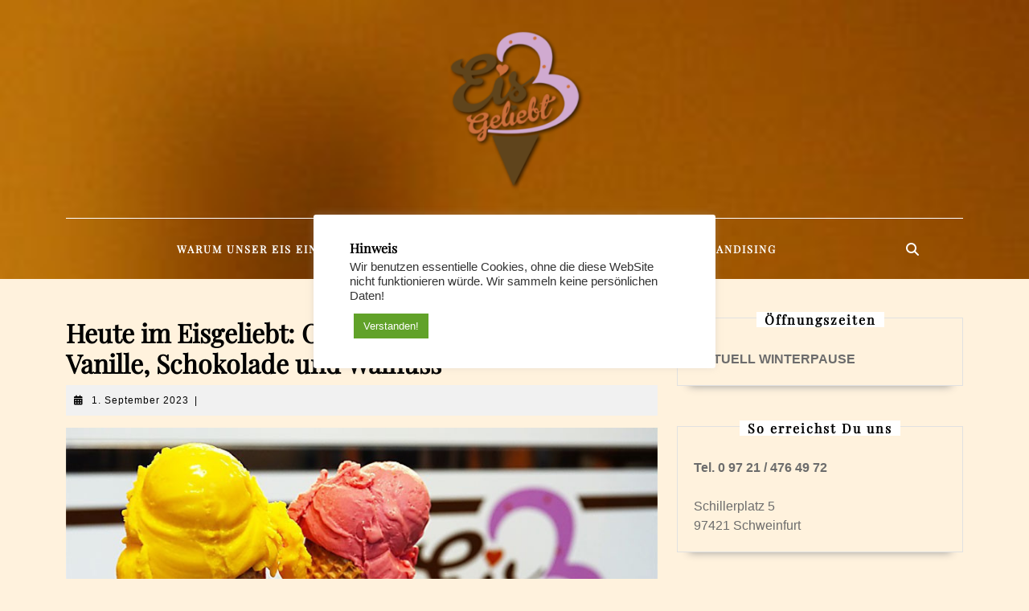

--- FILE ---
content_type: text/html; charset=UTF-8
request_url: https://eisgeliebt.cafe/2023/09/01/heute-im-eisgeliebt-orange-mirabelle-erdbeere-vanille-schokolade-und-walnuss/
body_size: 14103
content:
<!DOCTYPE html>

<html lang="de" prefix="og: http://ogp.me/ns# fb: http://ogp.me/ns/fb#">

<head>
  <meta charset="UTF-8">
  <meta name="viewport" content="width=device-width">
  <title>Heute im Eisgeliebt: Orange*, Mirabelle*, Erdbeere, Vanille, Schokolade und Walnuss &#8211; EISGELIEBT</title>
<meta name='robots' content='max-image-preview:large' />

<link rel="alternate" type="application/rss+xml" title="EISGELIEBT &raquo; Feed" href="https://eisgeliebt.cafe/feed/" />
<link rel="alternate" type="application/rss+xml" title="EISGELIEBT &raquo; Kommentar-Feed" href="https://eisgeliebt.cafe/comments/feed/" />
<link rel="alternate" type="application/rss+xml" title="EISGELIEBT &raquo; Heute im Eisgeliebt: Orange*, Mirabelle*, Erdbeere, Vanille, Schokolade und Walnuss-Kommentar-Feed" href="https://eisgeliebt.cafe/2023/09/01/heute-im-eisgeliebt-orange-mirabelle-erdbeere-vanille-schokolade-und-walnuss/feed/" />
<script type="text/javascript">
window._wpemojiSettings = {"baseUrl":"https:\/\/s.w.org\/images\/core\/emoji\/14.0.0\/72x72\/","ext":".png","svgUrl":"https:\/\/s.w.org\/images\/core\/emoji\/14.0.0\/svg\/","svgExt":".svg","source":{"concatemoji":"https:\/\/eisgeliebt.cafe\/wp-includes\/js\/wp-emoji-release.min.js?ver=6.3.7"}};
/*! This file is auto-generated */
!function(i,n){var o,s,e;function c(e){try{var t={supportTests:e,timestamp:(new Date).valueOf()};sessionStorage.setItem(o,JSON.stringify(t))}catch(e){}}function p(e,t,n){e.clearRect(0,0,e.canvas.width,e.canvas.height),e.fillText(t,0,0);var t=new Uint32Array(e.getImageData(0,0,e.canvas.width,e.canvas.height).data),r=(e.clearRect(0,0,e.canvas.width,e.canvas.height),e.fillText(n,0,0),new Uint32Array(e.getImageData(0,0,e.canvas.width,e.canvas.height).data));return t.every(function(e,t){return e===r[t]})}function u(e,t,n){switch(t){case"flag":return n(e,"\ud83c\udff3\ufe0f\u200d\u26a7\ufe0f","\ud83c\udff3\ufe0f\u200b\u26a7\ufe0f")?!1:!n(e,"\ud83c\uddfa\ud83c\uddf3","\ud83c\uddfa\u200b\ud83c\uddf3")&&!n(e,"\ud83c\udff4\udb40\udc67\udb40\udc62\udb40\udc65\udb40\udc6e\udb40\udc67\udb40\udc7f","\ud83c\udff4\u200b\udb40\udc67\u200b\udb40\udc62\u200b\udb40\udc65\u200b\udb40\udc6e\u200b\udb40\udc67\u200b\udb40\udc7f");case"emoji":return!n(e,"\ud83e\udef1\ud83c\udffb\u200d\ud83e\udef2\ud83c\udfff","\ud83e\udef1\ud83c\udffb\u200b\ud83e\udef2\ud83c\udfff")}return!1}function f(e,t,n){var r="undefined"!=typeof WorkerGlobalScope&&self instanceof WorkerGlobalScope?new OffscreenCanvas(300,150):i.createElement("canvas"),a=r.getContext("2d",{willReadFrequently:!0}),o=(a.textBaseline="top",a.font="600 32px Arial",{});return e.forEach(function(e){o[e]=t(a,e,n)}),o}function t(e){var t=i.createElement("script");t.src=e,t.defer=!0,i.head.appendChild(t)}"undefined"!=typeof Promise&&(o="wpEmojiSettingsSupports",s=["flag","emoji"],n.supports={everything:!0,everythingExceptFlag:!0},e=new Promise(function(e){i.addEventListener("DOMContentLoaded",e,{once:!0})}),new Promise(function(t){var n=function(){try{var e=JSON.parse(sessionStorage.getItem(o));if("object"==typeof e&&"number"==typeof e.timestamp&&(new Date).valueOf()<e.timestamp+604800&&"object"==typeof e.supportTests)return e.supportTests}catch(e){}return null}();if(!n){if("undefined"!=typeof Worker&&"undefined"!=typeof OffscreenCanvas&&"undefined"!=typeof URL&&URL.createObjectURL&&"undefined"!=typeof Blob)try{var e="postMessage("+f.toString()+"("+[JSON.stringify(s),u.toString(),p.toString()].join(",")+"));",r=new Blob([e],{type:"text/javascript"}),a=new Worker(URL.createObjectURL(r),{name:"wpTestEmojiSupports"});return void(a.onmessage=function(e){c(n=e.data),a.terminate(),t(n)})}catch(e){}c(n=f(s,u,p))}t(n)}).then(function(e){for(var t in e)n.supports[t]=e[t],n.supports.everything=n.supports.everything&&n.supports[t],"flag"!==t&&(n.supports.everythingExceptFlag=n.supports.everythingExceptFlag&&n.supports[t]);n.supports.everythingExceptFlag=n.supports.everythingExceptFlag&&!n.supports.flag,n.DOMReady=!1,n.readyCallback=function(){n.DOMReady=!0}}).then(function(){return e}).then(function(){var e;n.supports.everything||(n.readyCallback(),(e=n.source||{}).concatemoji?t(e.concatemoji):e.wpemoji&&e.twemoji&&(t(e.twemoji),t(e.wpemoji)))}))}((window,document),window._wpemojiSettings);
</script>
<style type="text/css">
img.wp-smiley,
img.emoji {
	display: inline !important;
	border: none !important;
	box-shadow: none !important;
	height: 1em !important;
	width: 1em !important;
	margin: 0 0.07em !important;
	vertical-align: -0.1em !important;
	background: none !important;
	padding: 0 !important;
}
</style>
	<link rel='stylesheet' id='wp-block-library-css' href='https://eisgeliebt.cafe/wp-includes/css/dist/block-library/style.min.css?ver=6.3.7' type='text/css' media='all' />
<style id='wp-block-library-theme-inline-css' type='text/css'>
.wp-block-audio figcaption{color:#555;font-size:13px;text-align:center}.is-dark-theme .wp-block-audio figcaption{color:hsla(0,0%,100%,.65)}.wp-block-audio{margin:0 0 1em}.wp-block-code{border:1px solid #ccc;border-radius:4px;font-family:Menlo,Consolas,monaco,monospace;padding:.8em 1em}.wp-block-embed figcaption{color:#555;font-size:13px;text-align:center}.is-dark-theme .wp-block-embed figcaption{color:hsla(0,0%,100%,.65)}.wp-block-embed{margin:0 0 1em}.blocks-gallery-caption{color:#555;font-size:13px;text-align:center}.is-dark-theme .blocks-gallery-caption{color:hsla(0,0%,100%,.65)}.wp-block-image figcaption{color:#555;font-size:13px;text-align:center}.is-dark-theme .wp-block-image figcaption{color:hsla(0,0%,100%,.65)}.wp-block-image{margin:0 0 1em}.wp-block-pullquote{border-bottom:4px solid;border-top:4px solid;color:currentColor;margin-bottom:1.75em}.wp-block-pullquote cite,.wp-block-pullquote footer,.wp-block-pullquote__citation{color:currentColor;font-size:.8125em;font-style:normal;text-transform:uppercase}.wp-block-quote{border-left:.25em solid;margin:0 0 1.75em;padding-left:1em}.wp-block-quote cite,.wp-block-quote footer{color:currentColor;font-size:.8125em;font-style:normal;position:relative}.wp-block-quote.has-text-align-right{border-left:none;border-right:.25em solid;padding-left:0;padding-right:1em}.wp-block-quote.has-text-align-center{border:none;padding-left:0}.wp-block-quote.is-large,.wp-block-quote.is-style-large,.wp-block-quote.is-style-plain{border:none}.wp-block-search .wp-block-search__label{font-weight:700}.wp-block-search__button{border:1px solid #ccc;padding:.375em .625em}:where(.wp-block-group.has-background){padding:1.25em 2.375em}.wp-block-separator.has-css-opacity{opacity:.4}.wp-block-separator{border:none;border-bottom:2px solid;margin-left:auto;margin-right:auto}.wp-block-separator.has-alpha-channel-opacity{opacity:1}.wp-block-separator:not(.is-style-wide):not(.is-style-dots){width:100px}.wp-block-separator.has-background:not(.is-style-dots){border-bottom:none;height:1px}.wp-block-separator.has-background:not(.is-style-wide):not(.is-style-dots){height:2px}.wp-block-table{margin:0 0 1em}.wp-block-table td,.wp-block-table th{word-break:normal}.wp-block-table figcaption{color:#555;font-size:13px;text-align:center}.is-dark-theme .wp-block-table figcaption{color:hsla(0,0%,100%,.65)}.wp-block-video figcaption{color:#555;font-size:13px;text-align:center}.is-dark-theme .wp-block-video figcaption{color:hsla(0,0%,100%,.65)}.wp-block-video{margin:0 0 1em}.wp-block-template-part.has-background{margin-bottom:0;margin-top:0;padding:1.25em 2.375em}
</style>
<style id='classic-theme-styles-inline-css' type='text/css'>
/*! This file is auto-generated */
.wp-block-button__link{color:#fff;background-color:#32373c;border-radius:9999px;box-shadow:none;text-decoration:none;padding:calc(.667em + 2px) calc(1.333em + 2px);font-size:1.125em}.wp-block-file__button{background:#32373c;color:#fff;text-decoration:none}
</style>
<style id='global-styles-inline-css' type='text/css'>
body{--wp--preset--color--black: #000000;--wp--preset--color--cyan-bluish-gray: #abb8c3;--wp--preset--color--white: #ffffff;--wp--preset--color--pale-pink: #f78da7;--wp--preset--color--vivid-red: #cf2e2e;--wp--preset--color--luminous-vivid-orange: #ff6900;--wp--preset--color--luminous-vivid-amber: #fcb900;--wp--preset--color--light-green-cyan: #7bdcb5;--wp--preset--color--vivid-green-cyan: #00d084;--wp--preset--color--pale-cyan-blue: #8ed1fc;--wp--preset--color--vivid-cyan-blue: #0693e3;--wp--preset--color--vivid-purple: #9b51e0;--wp--preset--gradient--vivid-cyan-blue-to-vivid-purple: linear-gradient(135deg,rgba(6,147,227,1) 0%,rgb(155,81,224) 100%);--wp--preset--gradient--light-green-cyan-to-vivid-green-cyan: linear-gradient(135deg,rgb(122,220,180) 0%,rgb(0,208,130) 100%);--wp--preset--gradient--luminous-vivid-amber-to-luminous-vivid-orange: linear-gradient(135deg,rgba(252,185,0,1) 0%,rgba(255,105,0,1) 100%);--wp--preset--gradient--luminous-vivid-orange-to-vivid-red: linear-gradient(135deg,rgba(255,105,0,1) 0%,rgb(207,46,46) 100%);--wp--preset--gradient--very-light-gray-to-cyan-bluish-gray: linear-gradient(135deg,rgb(238,238,238) 0%,rgb(169,184,195) 100%);--wp--preset--gradient--cool-to-warm-spectrum: linear-gradient(135deg,rgb(74,234,220) 0%,rgb(151,120,209) 20%,rgb(207,42,186) 40%,rgb(238,44,130) 60%,rgb(251,105,98) 80%,rgb(254,248,76) 100%);--wp--preset--gradient--blush-light-purple: linear-gradient(135deg,rgb(255,206,236) 0%,rgb(152,150,240) 100%);--wp--preset--gradient--blush-bordeaux: linear-gradient(135deg,rgb(254,205,165) 0%,rgb(254,45,45) 50%,rgb(107,0,62) 100%);--wp--preset--gradient--luminous-dusk: linear-gradient(135deg,rgb(255,203,112) 0%,rgb(199,81,192) 50%,rgb(65,88,208) 100%);--wp--preset--gradient--pale-ocean: linear-gradient(135deg,rgb(255,245,203) 0%,rgb(182,227,212) 50%,rgb(51,167,181) 100%);--wp--preset--gradient--electric-grass: linear-gradient(135deg,rgb(202,248,128) 0%,rgb(113,206,126) 100%);--wp--preset--gradient--midnight: linear-gradient(135deg,rgb(2,3,129) 0%,rgb(40,116,252) 100%);--wp--preset--font-size--small: 13px;--wp--preset--font-size--medium: 20px;--wp--preset--font-size--large: 36px;--wp--preset--font-size--x-large: 42px;--wp--preset--spacing--20: 0.44rem;--wp--preset--spacing--30: 0.67rem;--wp--preset--spacing--40: 1rem;--wp--preset--spacing--50: 1.5rem;--wp--preset--spacing--60: 2.25rem;--wp--preset--spacing--70: 3.38rem;--wp--preset--spacing--80: 5.06rem;--wp--preset--shadow--natural: 6px 6px 9px rgba(0, 0, 0, 0.2);--wp--preset--shadow--deep: 12px 12px 50px rgba(0, 0, 0, 0.4);--wp--preset--shadow--sharp: 6px 6px 0px rgba(0, 0, 0, 0.2);--wp--preset--shadow--outlined: 6px 6px 0px -3px rgba(255, 255, 255, 1), 6px 6px rgba(0, 0, 0, 1);--wp--preset--shadow--crisp: 6px 6px 0px rgba(0, 0, 0, 1);}:where(.is-layout-flex){gap: 0.5em;}:where(.is-layout-grid){gap: 0.5em;}body .is-layout-flow > .alignleft{float: left;margin-inline-start: 0;margin-inline-end: 2em;}body .is-layout-flow > .alignright{float: right;margin-inline-start: 2em;margin-inline-end: 0;}body .is-layout-flow > .aligncenter{margin-left: auto !important;margin-right: auto !important;}body .is-layout-constrained > .alignleft{float: left;margin-inline-start: 0;margin-inline-end: 2em;}body .is-layout-constrained > .alignright{float: right;margin-inline-start: 2em;margin-inline-end: 0;}body .is-layout-constrained > .aligncenter{margin-left: auto !important;margin-right: auto !important;}body .is-layout-constrained > :where(:not(.alignleft):not(.alignright):not(.alignfull)){max-width: var(--wp--style--global--content-size);margin-left: auto !important;margin-right: auto !important;}body .is-layout-constrained > .alignwide{max-width: var(--wp--style--global--wide-size);}body .is-layout-flex{display: flex;}body .is-layout-flex{flex-wrap: wrap;align-items: center;}body .is-layout-flex > *{margin: 0;}body .is-layout-grid{display: grid;}body .is-layout-grid > *{margin: 0;}:where(.wp-block-columns.is-layout-flex){gap: 2em;}:where(.wp-block-columns.is-layout-grid){gap: 2em;}:where(.wp-block-post-template.is-layout-flex){gap: 1.25em;}:where(.wp-block-post-template.is-layout-grid){gap: 1.25em;}.has-black-color{color: var(--wp--preset--color--black) !important;}.has-cyan-bluish-gray-color{color: var(--wp--preset--color--cyan-bluish-gray) !important;}.has-white-color{color: var(--wp--preset--color--white) !important;}.has-pale-pink-color{color: var(--wp--preset--color--pale-pink) !important;}.has-vivid-red-color{color: var(--wp--preset--color--vivid-red) !important;}.has-luminous-vivid-orange-color{color: var(--wp--preset--color--luminous-vivid-orange) !important;}.has-luminous-vivid-amber-color{color: var(--wp--preset--color--luminous-vivid-amber) !important;}.has-light-green-cyan-color{color: var(--wp--preset--color--light-green-cyan) !important;}.has-vivid-green-cyan-color{color: var(--wp--preset--color--vivid-green-cyan) !important;}.has-pale-cyan-blue-color{color: var(--wp--preset--color--pale-cyan-blue) !important;}.has-vivid-cyan-blue-color{color: var(--wp--preset--color--vivid-cyan-blue) !important;}.has-vivid-purple-color{color: var(--wp--preset--color--vivid-purple) !important;}.has-black-background-color{background-color: var(--wp--preset--color--black) !important;}.has-cyan-bluish-gray-background-color{background-color: var(--wp--preset--color--cyan-bluish-gray) !important;}.has-white-background-color{background-color: var(--wp--preset--color--white) !important;}.has-pale-pink-background-color{background-color: var(--wp--preset--color--pale-pink) !important;}.has-vivid-red-background-color{background-color: var(--wp--preset--color--vivid-red) !important;}.has-luminous-vivid-orange-background-color{background-color: var(--wp--preset--color--luminous-vivid-orange) !important;}.has-luminous-vivid-amber-background-color{background-color: var(--wp--preset--color--luminous-vivid-amber) !important;}.has-light-green-cyan-background-color{background-color: var(--wp--preset--color--light-green-cyan) !important;}.has-vivid-green-cyan-background-color{background-color: var(--wp--preset--color--vivid-green-cyan) !important;}.has-pale-cyan-blue-background-color{background-color: var(--wp--preset--color--pale-cyan-blue) !important;}.has-vivid-cyan-blue-background-color{background-color: var(--wp--preset--color--vivid-cyan-blue) !important;}.has-vivid-purple-background-color{background-color: var(--wp--preset--color--vivid-purple) !important;}.has-black-border-color{border-color: var(--wp--preset--color--black) !important;}.has-cyan-bluish-gray-border-color{border-color: var(--wp--preset--color--cyan-bluish-gray) !important;}.has-white-border-color{border-color: var(--wp--preset--color--white) !important;}.has-pale-pink-border-color{border-color: var(--wp--preset--color--pale-pink) !important;}.has-vivid-red-border-color{border-color: var(--wp--preset--color--vivid-red) !important;}.has-luminous-vivid-orange-border-color{border-color: var(--wp--preset--color--luminous-vivid-orange) !important;}.has-luminous-vivid-amber-border-color{border-color: var(--wp--preset--color--luminous-vivid-amber) !important;}.has-light-green-cyan-border-color{border-color: var(--wp--preset--color--light-green-cyan) !important;}.has-vivid-green-cyan-border-color{border-color: var(--wp--preset--color--vivid-green-cyan) !important;}.has-pale-cyan-blue-border-color{border-color: var(--wp--preset--color--pale-cyan-blue) !important;}.has-vivid-cyan-blue-border-color{border-color: var(--wp--preset--color--vivid-cyan-blue) !important;}.has-vivid-purple-border-color{border-color: var(--wp--preset--color--vivid-purple) !important;}.has-vivid-cyan-blue-to-vivid-purple-gradient-background{background: var(--wp--preset--gradient--vivid-cyan-blue-to-vivid-purple) !important;}.has-light-green-cyan-to-vivid-green-cyan-gradient-background{background: var(--wp--preset--gradient--light-green-cyan-to-vivid-green-cyan) !important;}.has-luminous-vivid-amber-to-luminous-vivid-orange-gradient-background{background: var(--wp--preset--gradient--luminous-vivid-amber-to-luminous-vivid-orange) !important;}.has-luminous-vivid-orange-to-vivid-red-gradient-background{background: var(--wp--preset--gradient--luminous-vivid-orange-to-vivid-red) !important;}.has-very-light-gray-to-cyan-bluish-gray-gradient-background{background: var(--wp--preset--gradient--very-light-gray-to-cyan-bluish-gray) !important;}.has-cool-to-warm-spectrum-gradient-background{background: var(--wp--preset--gradient--cool-to-warm-spectrum) !important;}.has-blush-light-purple-gradient-background{background: var(--wp--preset--gradient--blush-light-purple) !important;}.has-blush-bordeaux-gradient-background{background: var(--wp--preset--gradient--blush-bordeaux) !important;}.has-luminous-dusk-gradient-background{background: var(--wp--preset--gradient--luminous-dusk) !important;}.has-pale-ocean-gradient-background{background: var(--wp--preset--gradient--pale-ocean) !important;}.has-electric-grass-gradient-background{background: var(--wp--preset--gradient--electric-grass) !important;}.has-midnight-gradient-background{background: var(--wp--preset--gradient--midnight) !important;}.has-small-font-size{font-size: var(--wp--preset--font-size--small) !important;}.has-medium-font-size{font-size: var(--wp--preset--font-size--medium) !important;}.has-large-font-size{font-size: var(--wp--preset--font-size--large) !important;}.has-x-large-font-size{font-size: var(--wp--preset--font-size--x-large) !important;}
.wp-block-navigation a:where(:not(.wp-element-button)){color: inherit;}
:where(.wp-block-post-template.is-layout-flex){gap: 1.25em;}:where(.wp-block-post-template.is-layout-grid){gap: 1.25em;}
:where(.wp-block-columns.is-layout-flex){gap: 2em;}:where(.wp-block-columns.is-layout-grid){gap: 2em;}
.wp-block-pullquote{font-size: 1.5em;line-height: 1.6;}
</style>
<link rel='stylesheet' id='cookie-law-info-css' href='https://eisgeliebt.cafe/wp-content/plugins/cookie-law-info/legacy/public/css/cookie-law-info-public.css?ver=3.3.1' type='text/css' media='all' />
<link rel='stylesheet' id='cookie-law-info-gdpr-css' href='https://eisgeliebt.cafe/wp-content/plugins/cookie-law-info/legacy/public/css/cookie-law-info-gdpr.css?ver=3.3.1' type='text/css' media='all' />
<link rel='stylesheet' id='woocommerce-layout-css' href='https://eisgeliebt.cafe/wp-content/plugins/woocommerce/assets/css/woocommerce-layout.css?ver=8.7.0' type='text/css' media='all' />
<link rel='stylesheet' id='woocommerce-smallscreen-css' href='https://eisgeliebt.cafe/wp-content/plugins/woocommerce/assets/css/woocommerce-smallscreen.css?ver=8.7.0' type='text/css' media='only screen and (max-width: 768px)' />
<link rel='stylesheet' id='woocommerce-general-css' href='https://eisgeliebt.cafe/wp-content/plugins/woocommerce/assets/css/woocommerce.css?ver=8.7.0' type='text/css' media='all' />
<style id='woocommerce-inline-inline-css' type='text/css'>
.woocommerce form .form-row .required { visibility: visible; }
</style>
<link rel='stylesheet' id='fontawesome-css-6-css' href='https://eisgeliebt.cafe/wp-content/plugins/wp-font-awesome/font-awesome/css/fontawesome-all.min.css?ver=1.8.0' type='text/css' media='all' />
<link rel='stylesheet' id='fontawesome-css-4-css' href='https://eisgeliebt.cafe/wp-content/plugins/wp-font-awesome/font-awesome/css/v4-shims.min.css?ver=1.8.0' type='text/css' media='all' />
<link rel='stylesheet' id='vw-bakery-basic-style-css' href='https://eisgeliebt.cafe/wp-content/themes/vw-bakery/style.css?ver=6.3.7' type='text/css' media='all' />
<style id='vw-bakery-basic-style-inline-css' type='text/css'>
@media screen and (max-width:720px) {}@media screen and (min-width:768px) and (max-width: 1023px) {}body{max-width: 100%;}#slider img{opacity:0.5}#slider{background-color: 1;}#slider .carousel-caption{text-align:center; left:23%; right:23%;}.page-template-custom-home-page .home-page-header{padding-bottom: 8em;}@media screen and (max-width:575px) {.page-template-custom-home-page .home-page-header{padding-bottom: 0em;} }@media screen and (min-width: 768px) and (max-width:992px) {.page-template-custom-home-page .home-page-header{padding-bottom: 4em;} }.post-main-box{}@media screen and (max-width:575px) {#topbar{display:none;} }@media screen and (max-width:575px){.header-fixed{position:static;} }#slider{display:none;} @media screen and (max-width:575px) {#slider{display:block;} }@media screen and (max-width:575px) {#sidebar{display:block;} }.scrollup i{visibility:hidden !important;} @media screen and (max-width:575px) {.scrollup i{visibility:visible !important;} }.main-navigation a{}.main-navigation a{}.main-navigation a{font-weight: 600;}.main-navigation a{text-transform:Uppercase;}.more-btn a{font-size: 14;}.more-btn a{text-transform:Uppercase;}a.content-bttn{letter-spacing: 14;}.post-navigation{display: none;}#footer h3, #footer h3 .wp-block-search .wp-block-search__label{text-align: left;}#footer .widget{text-align: left;}#footer{background-attachment: scroll !important;}#footer{background-position: center center!important;}.woocommerce ul.products li.product .onsale{left: auto; right: 0;}.post-navigation{display: none;}#header{background-position: center top!important;}#footer h3, a.rsswidget.rss-widget-title{letter-spacing: 1px;}#footer h3, a.rsswidget.rss-widget-title{font-size: 25px;}#footer h3{text-transform:Capitalize;}#footer{}
@media screen and (max-width:720px) {}@media screen and (min-width:768px) and (max-width: 1023px) {}body{max-width: 100%;}#slider img{opacity:0.5}#slider{background-color: 1;}#slider .carousel-caption{text-align:center; left:23%; right:23%;}.page-template-custom-home-page .home-page-header{padding-bottom: 8em;}@media screen and (max-width:575px) {.page-template-custom-home-page .home-page-header{padding-bottom: 0em;} }@media screen and (min-width: 768px) and (max-width:992px) {.page-template-custom-home-page .home-page-header{padding-bottom: 4em;} }.post-main-box{}@media screen and (max-width:575px) {#topbar{display:none;} }@media screen and (max-width:575px){.header-fixed{position:static;} }#slider{display:none;} @media screen and (max-width:575px) {#slider{display:block;} }@media screen and (max-width:575px) {#sidebar{display:block;} }.scrollup i{visibility:hidden !important;} @media screen and (max-width:575px) {.scrollup i{visibility:visible !important;} }.main-navigation a{}.main-navigation a{}.main-navigation a{font-weight: 600;}.main-navigation a{text-transform:Uppercase;}.more-btn a{font-size: 14;}.more-btn a{text-transform:Uppercase;}a.content-bttn{letter-spacing: 14;}.post-navigation{display: none;}#footer h3, #footer h3 .wp-block-search .wp-block-search__label{text-align: left;}#footer .widget{text-align: left;}#footer{background-attachment: scroll !important;}#footer{background-position: center center!important;}.woocommerce ul.products li.product .onsale{left: auto; right: 0;}.post-navigation{display: none;}#header{background-position: center top!important;}#footer h3, a.rsswidget.rss-widget-title{letter-spacing: 1px;}#footer h3, a.rsswidget.rss-widget-title{font-size: 25px;}#footer h3{text-transform:Capitalize;}#footer{}
</style>
<link rel='stylesheet' id='bootstrap-style-css' href='https://eisgeliebt.cafe/wp-content/themes/vw-bakery/assets/css/bootstrap.css?ver=6.3.7' type='text/css' media='all' />
<link rel='stylesheet' id='cafe-coffee-shop-style-css' href='https://eisgeliebt.cafe/wp-content/themes/cafe-coffee-shop/style.css?ver=6.3.7' type='text/css' media='all' />
<style id='cafe-coffee-shop-style-inline-css' type='text/css'>
#slider .carousel-caption{text-align:center; left:23%; right:23%;}body{max-width: 100%;}.page-template-custom-home-page #header{position: static; background-color: #311f15;}.page-template-custom-home-page .nav-header{border-bottom: 0;}a.content-bttn{font-size: 14;}a.content-bttn{text-transform:Uppercase;}#slider{background-color: 1;}#footer{background-position: center center!important;}.page-template-custom-home-page #header{background-position: center top!important;}#footer{}

	        #header{
				background-image:url('https://eisgeliebt.cafe/wp-content/uploads/cropped-Hanf-2-2.jpg');
				background-position: center top;
				background-size: 100%;
			}
</style>
<link rel='stylesheet' id='cafe-coffee-shop-block-style-css' href='https://eisgeliebt.cafe/wp-content/themes/cafe-coffee-shop/css/blocks.css?ver=6.3.7' type='text/css' media='all' />
<link rel='stylesheet' id='cafe-coffee-shop-block-patterns-style-frontend-css' href='https://eisgeliebt.cafe/wp-content/themes/cafe-coffee-shop/inc/block-patterns/css/block-frontend.css?ver=6.3.7' type='text/css' media='all' />
<link rel='stylesheet' id='vw-bakery-font-css' href='//eisgeliebt.cafe/wp-content/uploads/omgf/vw-bakery-font/vw-bakery-font.css?ver=1664869302' type='text/css' media='all' />
<link rel='stylesheet' id='vw-bakery-block-style-css' href='https://eisgeliebt.cafe/wp-content/themes/vw-bakery/assets/css/blocks.css?ver=6.3.7' type='text/css' media='all' />
<link rel='stylesheet' id='vw-bakery-block-patterns-style-frontend-css' href='https://eisgeliebt.cafe/wp-content/themes/cafe-coffee-shop/inc/block-patterns/css/block-frontend.css?ver=6.3.7' type='text/css' media='all' />
<link rel='stylesheet' id='font-awesome-css-css' href='https://eisgeliebt.cafe/wp-content/themes/vw-bakery/assets/css/fontawesome-all.css?ver=6.3.7' type='text/css' media='all' />
<link rel='stylesheet' id='animate-css-css' href='https://eisgeliebt.cafe/wp-content/themes/vw-bakery/assets/css/animate.css?ver=6.3.7' type='text/css' media='all' />
<link rel='stylesheet' id='dashicons-css' href='https://eisgeliebt.cafe/wp-includes/css/dashicons.min.css?ver=6.3.7' type='text/css' media='all' />
<link rel='stylesheet' id='slimbox2-css' href='https://eisgeliebt.cafe/wp-content/plugins/wp-slimbox2/css/slimbox2.css?ver=1.1' type='text/css' media='screen' />
<script type='text/javascript' src='https://eisgeliebt.cafe/wp-includes/js/jquery/jquery.min.js?ver=3.7.0' id='jquery-core-js'></script>
<script type='text/javascript' src='https://eisgeliebt.cafe/wp-includes/js/jquery/jquery-migrate.min.js?ver=3.4.1' id='jquery-migrate-js'></script>
<script type='text/javascript' id='cookie-law-info-js-extra'>
/* <![CDATA[ */
var Cli_Data = {"nn_cookie_ids":[],"cookielist":[],"non_necessary_cookies":[],"ccpaEnabled":"","ccpaRegionBased":"","ccpaBarEnabled":"","strictlyEnabled":["necessary","obligatoire"],"ccpaType":"gdpr","js_blocking":"","custom_integration":"","triggerDomRefresh":"","secure_cookies":""};
var cli_cookiebar_settings = {"animate_speed_hide":"500","animate_speed_show":"500","background":"#FFF","border":"#b1a6a6c2","border_on":"","button_1_button_colour":"#61a229","button_1_button_hover":"#4e8221","button_1_link_colour":"#fff","button_1_as_button":"1","button_1_new_win":"","button_2_button_colour":"#333","button_2_button_hover":"#292929","button_2_link_colour":"#444","button_2_as_button":"","button_2_hidebar":"","button_3_button_colour":"#dedfe0","button_3_button_hover":"#b2b2b3","button_3_link_colour":"#333333","button_3_as_button":"1","button_3_new_win":"","button_4_button_colour":"#dedfe0","button_4_button_hover":"#b2b2b3","button_4_link_colour":"#333333","button_4_as_button":"1","button_7_button_colour":"#61a229","button_7_button_hover":"#4e8221","button_7_link_colour":"#fff","button_7_as_button":"1","button_7_new_win":"","font_family":"inherit","header_fix":"","notify_animate_hide":"1","notify_animate_show":"1","notify_div_id":"#cookie-law-info-bar","notify_position_horizontal":"right","notify_position_vertical":"bottom","scroll_close":"","scroll_close_reload":"","accept_close_reload":"","reject_close_reload":"","showagain_tab":"","showagain_background":"#fff","showagain_border":"#000","showagain_div_id":"#cookie-law-info-again","showagain_x_position":"100px","text":"#333333","show_once_yn":"","show_once":"10000","logging_on":"","as_popup":"","popup_overlay":"","bar_heading_text":"Hinweis","cookie_bar_as":"popup","popup_showagain_position":"bottom-right","widget_position":"right"};
var log_object = {"ajax_url":"https:\/\/eisgeliebt.cafe\/wp-admin\/admin-ajax.php"};
/* ]]> */
</script>
<script type='text/javascript' src='https://eisgeliebt.cafe/wp-content/plugins/cookie-law-info/legacy/public/js/cookie-law-info-public.js?ver=3.3.1' id='cookie-law-info-js'></script>
<script type='text/javascript' src='https://eisgeliebt.cafe/wp-content/plugins/woocommerce/assets/js/jquery-blockui/jquery.blockUI.min.js?ver=2.7.0-wc.8.7.0' id='jquery-blockui-js' defer data-wp-strategy='defer'></script>
<script type='text/javascript' id='wc-add-to-cart-js-extra'>
/* <![CDATA[ */
var wc_add_to_cart_params = {"ajax_url":"\/wp-admin\/admin-ajax.php","wc_ajax_url":"\/?wc-ajax=%%endpoint%%","i18n_view_cart":"Warenkorb anzeigen","cart_url":"https:\/\/eisgeliebt.cafe\/cart\/","is_cart":"","cart_redirect_after_add":"no"};
/* ]]> */
</script>
<script type='text/javascript' src='https://eisgeliebt.cafe/wp-content/plugins/woocommerce/assets/js/frontend/add-to-cart.min.js?ver=8.7.0' id='wc-add-to-cart-js' defer data-wp-strategy='defer'></script>
<script type='text/javascript' src='https://eisgeliebt.cafe/wp-content/plugins/woocommerce/assets/js/js-cookie/js.cookie.min.js?ver=2.1.4-wc.8.7.0' id='js-cookie-js' defer data-wp-strategy='defer'></script>
<script type='text/javascript' id='woocommerce-js-extra'>
/* <![CDATA[ */
var woocommerce_params = {"ajax_url":"\/wp-admin\/admin-ajax.php","wc_ajax_url":"\/?wc-ajax=%%endpoint%%"};
/* ]]> */
</script>
<script type='text/javascript' src='https://eisgeliebt.cafe/wp-content/plugins/woocommerce/assets/js/frontend/woocommerce.min.js?ver=8.7.0' id='woocommerce-js' defer data-wp-strategy='defer'></script>
<script type='text/javascript' src='https://eisgeliebt.cafe/wp-content/themes/cafe-coffee-shop/js/custom.js?ver=6.3.7' id='Custom JS -js'></script>
<script type='text/javascript' src='https://eisgeliebt.cafe/wp-content/themes/vw-bakery/assets/js/vw-bakery-custom.js?ver=6.3.7' id='scripts-jquery-js'></script>
<script type='text/javascript' src='https://eisgeliebt.cafe/wp-content/themes/vw-bakery/assets/js/wow.js?ver=6.3.7' id='jquery-wow-js'></script>
<script type='text/javascript' src='https://eisgeliebt.cafe/wp-content/plugins/wp-slimbox2/javascript/slimbox2.js?ver=2.04' id='slimbox2-js'></script>
<script type='text/javascript' id='slimbox2_autoload-js-extra'>
/* <![CDATA[ */
var slimbox2_options = {"autoload":"1","overlayColor":"#000000","loop":"","overlayOpacity":"0.8","overlayFadeDuration":"400","resizeDuration":"400","resizeEasing":"swing","initialWidth":"250","initialHeight":"250","imageFadeDuration":"400","captionAnimationDuration":"400","caption":"el.title || el.firstChild.alt || el.firstChild.title || el.href || el.href","url":"1","selector":"div.entry-content, div.gallery, div.entry, div.post, div#page, body","counterText":"Bild {x} von {y}","closeKeys":"27,88,67","previousKeys":"37,90","nextKeys":"39,86","prev":"https:\/\/eisgeliebt.cafe\/wp-content\/plugins\/wp-slimbox2\/images\/de_DE\/prevlabel-de.gif","next":"https:\/\/eisgeliebt.cafe\/wp-content\/plugins\/wp-slimbox2\/images\/de_DE\/nextlabel-de.gif","close":"https:\/\/eisgeliebt.cafe\/wp-content\/plugins\/wp-slimbox2\/images\/de_DE\/closelabel-de.gif","picasaweb":"","flickr":"","mobile":""};
/* ]]> */
</script>
<script type='text/javascript' src='https://eisgeliebt.cafe/wp-content/plugins/wp-slimbox2/javascript/slimbox2_autoload.js?ver=1.0.4b' id='slimbox2_autoload-js'></script>
<link rel="https://api.w.org/" href="https://eisgeliebt.cafe/wp-json/" /><link rel="alternate" type="application/json" href="https://eisgeliebt.cafe/wp-json/wp/v2/posts/5593" /><link rel="EditURI" type="application/rsd+xml" title="RSD" href="https://eisgeliebt.cafe/xmlrpc.php?rsd" />
<meta name="generator" content="WordPress 6.3.7" />
<meta name="generator" content="WooCommerce 8.7.0" />
<link rel="canonical" href="https://eisgeliebt.cafe/2023/09/01/heute-im-eisgeliebt-orange-mirabelle-erdbeere-vanille-schokolade-und-walnuss/" />
<link rel='shortlink' href='https://eisgeliebt.cafe/?p=5593' />
<link rel="alternate" type="application/json+oembed" href="https://eisgeliebt.cafe/wp-json/oembed/1.0/embed?url=https%3A%2F%2Feisgeliebt.cafe%2F2023%2F09%2F01%2Fheute-im-eisgeliebt-orange-mirabelle-erdbeere-vanille-schokolade-und-walnuss%2F" />
<link rel="alternate" type="text/xml+oembed" href="https://eisgeliebt.cafe/wp-json/oembed/1.0/embed?url=https%3A%2F%2Feisgeliebt.cafe%2F2023%2F09%2F01%2Fheute-im-eisgeliebt-orange-mirabelle-erdbeere-vanille-schokolade-und-walnuss%2F&#038;format=xml" />
	<noscript><style>.woocommerce-product-gallery{ opacity: 1 !important; }</style></noscript>
	      <meta name="onesignal" content="wordpress-plugin"/>
            <script>

      window.OneSignalDeferred = window.OneSignalDeferred || [];

      OneSignalDeferred.push(function(OneSignal) {
        var oneSignal_options = {};
        window._oneSignalInitOptions = oneSignal_options;

        oneSignal_options['serviceWorkerParam'] = { scope: '/' };
oneSignal_options['serviceWorkerPath'] = 'OneSignalSDKWorker.js.php';

        OneSignal.Notifications.setDefaultUrl("https://eisgeliebt.cafe");

        oneSignal_options['wordpress'] = true;
oneSignal_options['appId'] = 'bc37aa46-71f9-4e90-a8d6-bf9666989d69';
oneSignal_options['allowLocalhostAsSecureOrigin'] = true;
oneSignal_options['welcomeNotification'] = { };
oneSignal_options['welcomeNotification']['title'] = "";
oneSignal_options['welcomeNotification']['message'] = "Danke für Deine Anmeldung!";
oneSignal_options['path'] = "https://eisgeliebt.cafe/wp-content/plugins/onesignal-free-web-push-notifications/sdk_files/";
oneSignal_options['safari_web_id'] = "web.onesignal.auto.5ccade99-0f35-4775-9ae0-5e2c3bfd110b";
oneSignal_options['promptOptions'] = { };
oneSignal_options['promptOptions']['actionMessage'] = "möchte Dir News senden und Dich über die aktuellen Eissorten informieren!";
oneSignal_options['promptOptions']['exampleNotificationTitleDesktop'] = "Das ist eine Beispiel-Nachricht!";
oneSignal_options['promptOptions']['exampleNotificationMessageDesktop'] = "Das ist eine Beispiel-Nachricht!";
oneSignal_options['promptOptions']['exampleNotificationTitleMobile'] = "Das ist eine Beispiel-Nachricht!";
oneSignal_options['promptOptions']['exampleNotificationMessageMobile'] = "Das ist eine Beispiel-Nachricht!";
oneSignal_options['promptOptions']['exampleNotificationCaption'] = "Du kannst Dich jederzeit wieder abmelden!";
oneSignal_options['promptOptions']['acceptButtonText'] = "GERNE";
oneSignal_options['promptOptions']['cancelButtonText'] = "Nein, danke!";
oneSignal_options['promptOptions']['siteName'] = "https://eisgeliebt.cafe";
oneSignal_options['promptOptions']['autoAcceptTitle'] = "ERLAUBEN";
oneSignal_options['notifyButton'] = { };
oneSignal_options['notifyButton']['enable'] = true;
oneSignal_options['notifyButton']['position'] = 'bottom-right';
oneSignal_options['notifyButton']['theme'] = 'default';
oneSignal_options['notifyButton']['size'] = 'medium';
oneSignal_options['notifyButton']['showCredit'] = false;
oneSignal_options['notifyButton']['text'] = {};
oneSignal_options['notifyButton']['text']['tip.state.unsubscribed'] = 'Klicke hier um über Neuigkeiten informiert zu werden!';
oneSignal_options['notifyButton']['text']['tip.state.subscribed'] = 'Du hast News abonniert!';
oneSignal_options['notifyButton']['text']['tip.state.blocked'] = 'Du hast News geblockt!';
oneSignal_options['notifyButton']['text']['message.action.subscribed'] = 'Danke!';
oneSignal_options['notifyButton']['text']['message.action.resubscribed'] = 'Du wurdest angemeldet!';
oneSignal_options['notifyButton']['text']['message.action.unsubscribed'] = 'Du wurdest abgemeldet!';
oneSignal_options['notifyButton']['text']['dialog.main.title'] = 'Benachrichtigungen';
oneSignal_options['notifyButton']['text']['dialog.main.button.subscribe'] = 'ERLAUBEN';
oneSignal_options['notifyButton']['text']['dialog.main.button.unsubscribe'] = 'ABMELDEN';
oneSignal_options['notifyButton']['text']['dialog.blocked.title'] = 'Deblockiere Nachrichten!';
oneSignal_options['notifyButton']['text']['dialog.blocked.message'] = 'Bitte folge dieser Anleitung!';
              OneSignal.init(window._oneSignalInitOptions);
              OneSignal.Slidedown.promptPush()      });

      function documentInitOneSignal() {
        var oneSignal_elements = document.getElementsByClassName("OneSignal-prompt");

        var oneSignalLinkClickHandler = function(event) { OneSignal.Notifications.requestPermission(); event.preventDefault(); };        for(var i = 0; i < oneSignal_elements.length; i++)
          oneSignal_elements[i].addEventListener('click', oneSignalLinkClickHandler, false);
      }

      if (document.readyState === 'complete') {
           documentInitOneSignal();
      }
      else {
           window.addEventListener("load", function(event){
               documentInitOneSignal();
          });
      }
    </script>
<style type="text/css" id="custom-background-css">
body.custom-background { background-color: #fff2dd; }
</style>
	<link rel="icon" href="https://eisgeliebt.cafe/wp-content/uploads/2015/09/Eisgeliebt-Logo-Copyright-2fly4-100x100.jpg" sizes="32x32" />
<link rel="icon" href="https://eisgeliebt.cafe/wp-content/uploads/2015/09/Eisgeliebt-Logo-Copyright-2fly4-300x300.jpg" sizes="192x192" />
<link rel="apple-touch-icon" href="https://eisgeliebt.cafe/wp-content/uploads/2015/09/Eisgeliebt-Logo-Copyright-2fly4-300x300.jpg" />
<meta name="msapplication-TileImage" content="https://eisgeliebt.cafe/wp-content/uploads/2015/09/Eisgeliebt-Logo-Copyright-2fly4-300x300.jpg" />

<!-- START - Open Graph and Twitter Card Tags 3.3.5 -->
 <!-- Facebook Open Graph -->
  <meta property="og:locale" content="de_DE"/>
  <meta property="og:site_name" content="EISGELIEBT"/>
  <meta property="og:title" content="Heute im Eisgeliebt: Orange*, Mirabelle*, Erdbeere, Vanille, Schokolade und Walnuss"/>
  <meta property="og:url" content="https://eisgeliebt.cafe/2023/09/01/heute-im-eisgeliebt-orange-mirabelle-erdbeere-vanille-schokolade-und-walnuss/"/>
  <meta property="og:type" content="article"/>
  <meta property="og:description" content="Das Eisgeliebt-Team freut sich von 12:00 bis 17:30 Uhr auf Dich!
*=vegan | Sorten wechseln im Laufe des Tages!

#Schweinfurt"/>
  <meta property="og:image" content="https://eisgeliebt.cafe/wp-content/uploads/Eiswaffeln-mit-Logo.jpg"/>
  <meta property="og:image:url" content="https://eisgeliebt.cafe/wp-content/uploads/Eiswaffeln-mit-Logo.jpg"/>
  <meta property="og:image:secure_url" content="https://eisgeliebt.cafe/wp-content/uploads/Eiswaffeln-mit-Logo.jpg"/>
  <meta property="article:published_time" content="2023-09-01T11:52:37+02:00"/>
  <meta property="article:modified_time" content="2023-09-01T11:52:37+02:00" />
  <meta property="og:updated_time" content="2023-09-01T11:52:37+02:00" />
  <meta property="article:section" content="HEUTE"/>
 <!-- Google+ / Schema.org -->
  <meta itemprop="name" content="Heute im Eisgeliebt: Orange*, Mirabelle*, Erdbeere, Vanille, Schokolade und Walnuss"/>
  <meta itemprop="headline" content="Heute im Eisgeliebt: Orange*, Mirabelle*, Erdbeere, Vanille, Schokolade und Walnuss"/>
  <meta itemprop="description" content="Das Eisgeliebt-Team freut sich von 12:00 bis 17:30 Uhr auf Dich!
*=vegan | Sorten wechseln im Laufe des Tages!

#Schweinfurt"/>
  <meta itemprop="image" content="https://eisgeliebt.cafe/wp-content/uploads/Eiswaffeln-mit-Logo.jpg"/>
  <meta itemprop="datePublished" content="2023-09-01"/>
  <meta itemprop="dateModified" content="2023-09-01T11:52:37+02:00" />
  <meta itemprop="author" content="2fly4"/>
  <!--<meta itemprop="publisher" content="EISGELIEBT"/>--> <!-- To solve: The attribute publisher.itemtype has an invalid value -->
 <!-- Twitter Cards -->
  <meta name="twitter:title" content="Heute im Eisgeliebt: Orange*, Mirabelle*, Erdbeere, Vanille, Schokolade und Walnuss"/>
  <meta name="twitter:url" content="https://eisgeliebt.cafe/2023/09/01/heute-im-eisgeliebt-orange-mirabelle-erdbeere-vanille-schokolade-und-walnuss/"/>
  <meta name="twitter:description" content="Das Eisgeliebt-Team freut sich von 12:00 bis 17:30 Uhr auf Dich!
*=vegan | Sorten wechseln im Laufe des Tages!

#Schweinfurt"/>
  <meta name="twitter:image" content="https://eisgeliebt.cafe/wp-content/uploads/Eiswaffeln-mit-Logo.jpg"/>
  <meta name="twitter:card" content="summary_large_image"/>
 <!-- SEO -->
 <!-- Misc. tags -->
 <!-- is_singular -->
<!-- END - Open Graph and Twitter Card Tags 3.3.5 -->
	
</head>

<body class="post-template-default single single-post postid-5593 single-format-standard custom-background wp-custom-logo wp-embed-responsive theme-vw-bakery woocommerce-no-js">

<header role="banner">
  <a class="screen-reader-text skip-link" href="#maincontent">Skip to content</a> 

  <div id="header">
    
<div id="heade-top">
  <div class="container">
    <div class="row">      
      <div class="col-lg-4 col-md-4 left-box align-self-center">
              </div>      
      <div class="col-lg-4 col-md-4 align-self-center">
        <div class="logo">
                      <div class="site-logo">
<style>
.custom-logo {
	height: 211px;
	max-height: 240px;
	max-width: 240px;
	width: 211px;
}
</style><a href="https://eisgeliebt.cafe/" class="custom-logo-link" rel="home"><img width="240" height="240" src="https://eisgeliebt.cafe/wp-content/uploads/2015/09/cropped-Eisgeliebt-Logo-Copyright-2fly4-1.png" class="custom-logo" alt="EISGELIEBT" decoding="async" fetchpriority="high" srcset="https://eisgeliebt.cafe/wp-content/uploads/2015/09/cropped-Eisgeliebt-Logo-Copyright-2fly4-1.png 240w, https://eisgeliebt.cafe/wp-content/uploads/2015/09/cropped-Eisgeliebt-Logo-Copyright-2fly4-1-150x150.png 150w, https://eisgeliebt.cafe/wp-content/uploads/2015/09/cropped-Eisgeliebt-Logo-Copyright-2fly4-1-100x100.png 100w" sizes="(max-width: 240px) 100vw, 240px" /></a></div>
                                                                                                                                  </div>
      </div>      
      <div class="col-lg-4 col-md-4 right-box align-self-center">
              </div>      
    </div>
  </div>
</div>
    <div class="container">
      <div class="nav-header">
        <div class="row">
          <div class="col-lg-11 col-md-11 col-9 align-self-center">
                          <div class="toggle-nav mobile-menu">
                <button role="tab" onclick="cafe_coffee_shop_menu_open_nav()"><i class="fas fa-bars"></i><span class="screen-reader-text">Open Button</span></button>
              </div>
                    		<div id="mySidenav" class="nav sidenav">
              <nav id="site-navigation" class="main-navigation" role="navigation" aria-label="Top Menu">
                <div class="main-menu clearfix"><ul id="menu-main-menu" class="clearfix mobile_nav"><li id="menu-item-2417" class="menu-item menu-item-type-post_type menu-item-object-page menu-item-2417"><a href="https://eisgeliebt.cafe/warum-das-eisgeliebt-eis-einfach-besser-ist/">Warum unser Eis einfach besser ist</a></li>
<li id="menu-item-1359" class="menu-item menu-item-type-post_type menu-item-object-page menu-item-1359"><a href="https://eisgeliebt.cafe/umschauen/">Umschauen</a></li>
<li id="menu-item-3827" class="menu-item menu-item-type-custom menu-item-object-custom menu-item-has-children menu-item-3827"><a href="https://eisgeliebt.cafe/produkt-kategorie/alle-produkte/">Shop</a>
<ul class="sub-menu">
	<li id="menu-item-3829" class="menu-item menu-item-type-custom menu-item-object-custom menu-item-3829"><a href="/cart">Warenkorb</a></li>
</ul>
</li>
<li id="menu-item-1151" class="menu-item menu-item-type-post_type menu-item-object-page menu-item-1151"><a href="https://eisgeliebt.cafe/impressum/">Kontakt</a></li>
<li id="menu-item-5754" class="menu-item menu-item-type-custom menu-item-object-custom menu-item-5754"><a href="https://2fly4.myspreadshop.de/eisgeliebt">Merchandising</a></li>
</ul></div>                <a href="javascript:void(0)" class="closebtn mobile-menu" onclick="cafe_coffee_shop_menu_close_nav()"><i class="fas fa-times"></i><span class="screen-reader-text">Close Button</span></a>
              </nav>
            </div>
          </div>
          <div class="col-lg-1 col-md-1 col-3 align-self-center">
            <div class="search-box">
              <span><a href="#"><i class="fas fa-search"></i></a></span>
            </div>
          </div>
        </div>
        <div class="serach_outer">
          <div class="closepop"><a href="#maincontent"><i class="fa fa-window-close"></i></a></div>
          <div class="serach_inner">
            <form method="get" class="search-form" action="https://eisgeliebt.cafe/">
	<label>
		<span class="screen-reader-text">Search for:</span>
		<input type="search" class="search-field" placeholder="Search" value="" name="s">
	</label>
	<input type="submit" class="search-submit" value="Search">
</form>          </div>
        </div>
      </div>
    </div>
  </div>
</header>


<main id="maincontent" role="main">
  <div class="middle-align container">
          <div class="row">
        <div id="our-services" class="col-lg-8 col-md-8">  
          
          <article id="post-5593" class="inner-service post-5593 post type-post status-publish format-standard has-post-thumbnail hentry category-heute">
    <div class="single-post">
        <h2>Heute im Eisgeliebt: Orange*, Mirabelle*, Erdbeere, Vanille, Schokolade und Walnuss</h2>
                    <div class="post-info">
                                   <i class="fas fa-calendar-alt"></i><span class="entry-date"><a href="https://eisgeliebt.cafe/2023/09/01/">1. September 2023<span class="screen-reader-text">1. September 2023</span></a></span><span>|</span> 
                
                
                
                                            </div>
                            <div class="feature-box">   
              <img width="800" height="450" src="https://eisgeliebt.cafe/wp-content/uploads/Eiswaffeln-mit-Logo.jpg" class="attachment-post-thumbnail size-post-thumbnail wp-post-image" alt="" decoding="async" srcset="https://eisgeliebt.cafe/wp-content/uploads/Eiswaffeln-mit-Logo.jpg 800w, https://eisgeliebt.cafe/wp-content/uploads/Eiswaffeln-mit-Logo-600x338.jpg 600w, https://eisgeliebt.cafe/wp-content/uploads/Eiswaffeln-mit-Logo-300x169.jpg 300w" sizes="(max-width: 800px) 100vw, 800px" />            </div>                 
         
                <div class="entry-content">
            <p>Das Eisgeliebt-Team freut sich von 12:00 bis 17:30 Uhr auf Dich!<br />
*=vegan | Sorten wechseln im Laufe des Tages!</p>
<p>#Schweinfurt</p>
                    </div> 
        
	<nav class="navigation post-navigation" aria-label="Beiträge">
		<h2 class="screen-reader-text">Beitrags-Navigation</h2>
		<div class="nav-links"><div class="nav-previous"><a href="https://eisgeliebt.cafe/2023/08/31/heute-im-eisgeliebt-orange-mirabelle-brombeere-vanille-schokolade-und-frape/" rel="prev"><span class="meta-nav" aria-hidden="true">vorher</span> <span class="screen-reader-text">Previous post:</span> <span class="post-title">Heute im Eisgeliebt: Orange*, Mirabelle*, Brombeere*, Vanille, Schokolade und Frapé*</span></a></div><div class="nav-next"><a href="https://eisgeliebt.cafe/2023/09/02/heute-im-eisgeliebt-kokos-sauerkirsche-orange-mirabelle-erdbeere-vanille-honig-schokolade-und-walnuss/" rel="next"><span class="meta-nav" aria-hidden="true">nachher</span> <span class="screen-reader-text">Next post:</span> <span class="post-title">Heute im Eisgeliebt: Kokos-Sauerkirsche*, Orange*, Mirabelle*, Erdbeere, Vanille, Honig, Schokolade und Walnuss</span></a></div></div>
	</nav>    </div>
    </article>          <div class="navigation">
                          <div class="clearfix"></div>
          </div>
        </div>
        <div class="col-lg-4 col-md-4" id="sidebar"><div id="sidebar" >    
    <aside id="woocommerce_widget_cart-4" class="widget woocommerce widget_shopping_cart"><h3 class="widget-title">Warenkorb</h3><div class="hide_cart_widget_if_empty"><div class="widget_shopping_cart_content"></div></div></aside><aside id="custom_html-3" class="widget_text widget widget_custom_html"><h3 class="widget-title">Öffnungszeiten</h3><div class="textwidget custom-html-widget"><b>AKTUELL WINTERPAUSE</b><BR>
</div></aside><aside id="custom_html-4" class="widget_text widget widget_custom_html"><h3 class="widget-title">So erreichst Du uns</h3><div class="textwidget custom-html-widget"><b>Tel. 0 97 21 / 476 49 72</b>
<br>
<br>
Schillerplatz 5
<br>
97421 Schweinfurt

</div></aside><aside id="block-3" class="widget widget_block"><b>Zu Gast in Schweinfurt?</b><br><span style="font-size: 8pt;"><a href="https://eisgeliebt.cafe/fewo/"> Ferienwohnung über der Eisdiele</a></span></aside>	
</div></div>
      </div>
        <div class="clearfix"></div>
  </div>
</main>


<footer role="contentinfo">
        </footer>

<!--googleoff: all--><div id="cookie-law-info-bar" data-nosnippet="true"><h5 class="cli_messagebar_head">Hinweis</h5><span><div class="cli-bar-container cli-style-v2"><div class="cli-bar-message">Wir benutzen essentielle Cookies, ohne die diese WebSite nicht funktionieren würde. Wir sammeln keine persönlichen Daten!</div><div class="cli-bar-btn_container"><a id="wt-cli-accept-all-btn" role='button' data-cli_action="accept_all" class="wt-cli-element medium cli-plugin-button wt-cli-accept-all-btn cookie_action_close_header cli_action_button">Verstanden!</a></div></div></span></div><div id="cookie-law-info-again" data-nosnippet="true"><span id="cookie_hdr_showagain">Manage consent</span></div><div class="cli-modal" data-nosnippet="true" id="cliSettingsPopup" tabindex="-1" role="dialog" aria-labelledby="cliSettingsPopup" aria-hidden="true">
  <div class="cli-modal-dialog" role="document">
	<div class="cli-modal-content cli-bar-popup">
		  <button type="button" class="cli-modal-close" id="cliModalClose">
			<svg class="" viewBox="0 0 24 24"><path d="M19 6.41l-1.41-1.41-5.59 5.59-5.59-5.59-1.41 1.41 5.59 5.59-5.59 5.59 1.41 1.41 5.59-5.59 5.59 5.59 1.41-1.41-5.59-5.59z"></path><path d="M0 0h24v24h-24z" fill="none"></path></svg>
			<span class="wt-cli-sr-only">Schließen</span>
		  </button>
		  <div class="cli-modal-body">
			<div class="cli-container-fluid cli-tab-container">
	<div class="cli-row">
		<div class="cli-col-12 cli-align-items-stretch cli-px-0">
			<div class="cli-privacy-overview">
				<h4>Privacy Overview</h4>				<div class="cli-privacy-content">
					<div class="cli-privacy-content-text">This website uses cookies to improve your experience while you navigate through the website. Out of these, the cookies that are categorized as necessary are stored on your browser as they are essential for the working of basic functionalities of the website. We also use third-party cookies that help us analyze and understand how you use this website. These cookies will be stored in your browser only with your consent. You also have the option to opt-out of these cookies. But opting out of some of these cookies may affect your browsing experience.</div>
				</div>
				<a class="cli-privacy-readmore" aria-label="Mehr anzeigen" role="button" data-readmore-text="Mehr anzeigen" data-readless-text="Weniger anzeigen"></a>			</div>
		</div>
		<div class="cli-col-12 cli-align-items-stretch cli-px-0 cli-tab-section-container">
												<div class="cli-tab-section">
						<div class="cli-tab-header">
							<a role="button" tabindex="0" class="cli-nav-link cli-settings-mobile" data-target="necessary" data-toggle="cli-toggle-tab">
								Necessary							</a>
															<div class="wt-cli-necessary-checkbox">
									<input type="checkbox" class="cli-user-preference-checkbox"  id="wt-cli-checkbox-necessary" data-id="checkbox-necessary" checked="checked"  />
									<label class="form-check-label" for="wt-cli-checkbox-necessary">Necessary</label>
								</div>
								<span class="cli-necessary-caption">immer aktiv</span>
													</div>
						<div class="cli-tab-content">
							<div class="cli-tab-pane cli-fade" data-id="necessary">
								<div class="wt-cli-cookie-description">
									Necessary cookies are absolutely essential for the website to function properly. These cookies ensure basic functionalities and security features of the website, anonymously.
<table class="cookielawinfo-row-cat-table cookielawinfo-winter"><thead><tr><th class="cookielawinfo-column-1">Cookie</th><th class="cookielawinfo-column-3">Dauer</th><th class="cookielawinfo-column-4">Beschreibung</th></tr></thead><tbody><tr class="cookielawinfo-row"><td class="cookielawinfo-column-1">cookielawinfo-checkbox-analytics</td><td class="cookielawinfo-column-3">11 months</td><td class="cookielawinfo-column-4">This cookie is set by GDPR Cookie Consent plugin. The cookie is used to store the user consent for the cookies in the category "Analytics".</td></tr><tr class="cookielawinfo-row"><td class="cookielawinfo-column-1">cookielawinfo-checkbox-functional</td><td class="cookielawinfo-column-3">11 months</td><td class="cookielawinfo-column-4">The cookie is set by GDPR cookie consent to record the user consent for the cookies in the category "Functional".</td></tr><tr class="cookielawinfo-row"><td class="cookielawinfo-column-1">cookielawinfo-checkbox-necessary</td><td class="cookielawinfo-column-3">11 months</td><td class="cookielawinfo-column-4">This cookie is set by GDPR Cookie Consent plugin. The cookies is used to store the user consent for the cookies in the category "Necessary".</td></tr><tr class="cookielawinfo-row"><td class="cookielawinfo-column-1">cookielawinfo-checkbox-necessary</td><td class="cookielawinfo-column-3">11 months</td><td class="cookielawinfo-column-4">This cookie is set by GDPR Cookie Consent plugin. The cookies is used to store the user consent for the cookies in the category "Necessary".</td></tr><tr class="cookielawinfo-row"><td class="cookielawinfo-column-1">cookielawinfo-checkbox-others</td><td class="cookielawinfo-column-3">11 months</td><td class="cookielawinfo-column-4">This cookie is set by GDPR Cookie Consent plugin. The cookie is used to store the user consent for the cookies in the category "Other.</td></tr><tr class="cookielawinfo-row"><td class="cookielawinfo-column-1">cookielawinfo-checkbox-performance</td><td class="cookielawinfo-column-3">11 months</td><td class="cookielawinfo-column-4">This cookie is set by GDPR Cookie Consent plugin. The cookie is used to store the user consent for the cookies in the category "Performance".</td></tr><tr class="cookielawinfo-row"><td class="cookielawinfo-column-1">viewed_cookie_policy</td><td class="cookielawinfo-column-3">11 months</td><td class="cookielawinfo-column-4">The cookie is set by the GDPR Cookie Consent plugin and is used to store whether or not user has consented to the use of cookies. It does not store any personal data.</td></tr></tbody></table>								</div>
							</div>
						</div>
					</div>
																	<div class="cli-tab-section">
						<div class="cli-tab-header">
							<a role="button" tabindex="0" class="cli-nav-link cli-settings-mobile" data-target="functional" data-toggle="cli-toggle-tab">
								Functional							</a>
															<div class="cli-switch">
									<input type="checkbox" id="wt-cli-checkbox-functional" class="cli-user-preference-checkbox"  data-id="checkbox-functional" />
									<label for="wt-cli-checkbox-functional" class="cli-slider" data-cli-enable="Aktiviert" data-cli-disable="Deaktiviert"><span class="wt-cli-sr-only">Functional</span></label>
								</div>
													</div>
						<div class="cli-tab-content">
							<div class="cli-tab-pane cli-fade" data-id="functional">
								<div class="wt-cli-cookie-description">
									Functional cookies help to perform certain functionalities like sharing the content of the website on social media platforms, collect feedbacks, and other third-party features.
								</div>
							</div>
						</div>
					</div>
																	<div class="cli-tab-section">
						<div class="cli-tab-header">
							<a role="button" tabindex="0" class="cli-nav-link cli-settings-mobile" data-target="performance" data-toggle="cli-toggle-tab">
								Performance							</a>
															<div class="cli-switch">
									<input type="checkbox" id="wt-cli-checkbox-performance" class="cli-user-preference-checkbox"  data-id="checkbox-performance" />
									<label for="wt-cli-checkbox-performance" class="cli-slider" data-cli-enable="Aktiviert" data-cli-disable="Deaktiviert"><span class="wt-cli-sr-only">Performance</span></label>
								</div>
													</div>
						<div class="cli-tab-content">
							<div class="cli-tab-pane cli-fade" data-id="performance">
								<div class="wt-cli-cookie-description">
									Performance cookies are used to understand and analyze the key performance indexes of the website which helps in delivering a better user experience for the visitors.
								</div>
							</div>
						</div>
					</div>
																	<div class="cli-tab-section">
						<div class="cli-tab-header">
							<a role="button" tabindex="0" class="cli-nav-link cli-settings-mobile" data-target="analytics" data-toggle="cli-toggle-tab">
								Analytics							</a>
															<div class="cli-switch">
									<input type="checkbox" id="wt-cli-checkbox-analytics" class="cli-user-preference-checkbox"  data-id="checkbox-analytics" />
									<label for="wt-cli-checkbox-analytics" class="cli-slider" data-cli-enable="Aktiviert" data-cli-disable="Deaktiviert"><span class="wt-cli-sr-only">Analytics</span></label>
								</div>
													</div>
						<div class="cli-tab-content">
							<div class="cli-tab-pane cli-fade" data-id="analytics">
								<div class="wt-cli-cookie-description">
									Analytical cookies are used to understand how visitors interact with the website. These cookies help provide information on metrics the number of visitors, bounce rate, traffic source, etc.
								</div>
							</div>
						</div>
					</div>
																	<div class="cli-tab-section">
						<div class="cli-tab-header">
							<a role="button" tabindex="0" class="cli-nav-link cli-settings-mobile" data-target="advertisement" data-toggle="cli-toggle-tab">
								Advertisement							</a>
															<div class="cli-switch">
									<input type="checkbox" id="wt-cli-checkbox-advertisement" class="cli-user-preference-checkbox"  data-id="checkbox-advertisement" />
									<label for="wt-cli-checkbox-advertisement" class="cli-slider" data-cli-enable="Aktiviert" data-cli-disable="Deaktiviert"><span class="wt-cli-sr-only">Advertisement</span></label>
								</div>
													</div>
						<div class="cli-tab-content">
							<div class="cli-tab-pane cli-fade" data-id="advertisement">
								<div class="wt-cli-cookie-description">
									Advertisement cookies are used to provide visitors with relevant ads and marketing campaigns. These cookies track visitors across websites and collect information to provide customized ads.
								</div>
							</div>
						</div>
					</div>
																	<div class="cli-tab-section">
						<div class="cli-tab-header">
							<a role="button" tabindex="0" class="cli-nav-link cli-settings-mobile" data-target="others" data-toggle="cli-toggle-tab">
								Others							</a>
															<div class="cli-switch">
									<input type="checkbox" id="wt-cli-checkbox-others" class="cli-user-preference-checkbox"  data-id="checkbox-others" />
									<label for="wt-cli-checkbox-others" class="cli-slider" data-cli-enable="Aktiviert" data-cli-disable="Deaktiviert"><span class="wt-cli-sr-only">Others</span></label>
								</div>
													</div>
						<div class="cli-tab-content">
							<div class="cli-tab-pane cli-fade" data-id="others">
								<div class="wt-cli-cookie-description">
									Other uncategorized cookies are those that are being analyzed and have not been classified into a category as yet.
								</div>
							</div>
						</div>
					</div>
										</div>
	</div>
</div>
		  </div>
		  <div class="cli-modal-footer">
			<div class="wt-cli-element cli-container-fluid cli-tab-container">
				<div class="cli-row">
					<div class="cli-col-12 cli-align-items-stretch cli-px-0">
						<div class="cli-tab-footer wt-cli-privacy-overview-actions">
						
															<a id="wt-cli-privacy-save-btn" role="button" tabindex="0" data-cli-action="accept" class="wt-cli-privacy-btn cli_setting_save_button wt-cli-privacy-accept-btn cli-btn">SPEICHERN &amp; AKZEPTIEREN</a>
													</div>
						
					</div>
				</div>
			</div>
		</div>
	</div>
  </div>
</div>
<div class="cli-modal-backdrop cli-fade cli-settings-overlay"></div>
<div class="cli-modal-backdrop cli-fade cli-popupbar-overlay"></div>
<!--googleon: all-->	<script type='text/javascript'>
		(function () {
			var c = document.body.className;
			c = c.replace(/woocommerce-no-js/, 'woocommerce-js');
			document.body.className = c;
		})();
	</script>
	<link rel='stylesheet' id='cookie-law-info-table-css' href='https://eisgeliebt.cafe/wp-content/plugins/cookie-law-info/legacy/public/css/cookie-law-info-table.css?ver=3.3.1' type='text/css' media='all' />
<script type='text/javascript' src='https://eisgeliebt.cafe/wp-content/plugins/woocommerce/assets/js/sourcebuster/sourcebuster.min.js?ver=8.7.0' id='sourcebuster-js-js'></script>
<script type='text/javascript' id='wc-order-attribution-js-extra'>
/* <![CDATA[ */
var wc_order_attribution = {"params":{"lifetime":1.0e-5,"session":30,"ajaxurl":"https:\/\/eisgeliebt.cafe\/wp-admin\/admin-ajax.php","prefix":"wc_order_attribution_","allowTracking":true},"fields":{"source_type":"current.typ","referrer":"current_add.rf","utm_campaign":"current.cmp","utm_source":"current.src","utm_medium":"current.mdm","utm_content":"current.cnt","utm_id":"current.id","utm_term":"current.trm","session_entry":"current_add.ep","session_start_time":"current_add.fd","session_pages":"session.pgs","session_count":"udata.vst","user_agent":"udata.uag"}};
/* ]]> */
</script>
<script type='text/javascript' src='https://eisgeliebt.cafe/wp-content/plugins/woocommerce/assets/js/frontend/order-attribution.min.js?ver=8.7.0' id='wc-order-attribution-js'></script>
<script type='text/javascript' src='https://eisgeliebt.cafe/wp-content/themes/vw-bakery/assets/js/bootstrap.js?ver=6.3.7' id='bootstrap-js-js'></script>
<script type='text/javascript' src='https://eisgeliebt.cafe/wp-content/themes/vw-bakery/assets/js/jquery.superfish.js?ver=6.3.7' id='jquery-superfish-js-js'></script>
<script type='text/javascript' src='https://cdn.onesignal.com/sdks/web/v16/OneSignalSDK.page.js?ver=1.0.0' id='remote_sdk-js' defer data-wp-strategy='defer'></script>
<script type='text/javascript' id='wc-cart-fragments-js-extra'>
/* <![CDATA[ */
var wc_cart_fragments_params = {"ajax_url":"\/wp-admin\/admin-ajax.php","wc_ajax_url":"\/?wc-ajax=%%endpoint%%","cart_hash_key":"wc_cart_hash_3337b69ec473a6292eb7575cc36bd867","fragment_name":"wc_fragments_3337b69ec473a6292eb7575cc36bd867","request_timeout":"5000"};
/* ]]> */
</script>
<script type='text/javascript' src='https://eisgeliebt.cafe/wp-content/plugins/woocommerce/assets/js/frontend/cart-fragments.min.js?ver=8.7.0' id='wc-cart-fragments-js' defer data-wp-strategy='defer'></script>
</body>
</html><!-- WP Fastest Cache file was created in 0.141 seconds, on 6. December 2025 @ 16:08 --><!-- need to refresh to see cached version -->

--- FILE ---
content_type: text/css
request_url: https://eisgeliebt.cafe/wp-content/themes/vw-bakery/style.css?ver=6.3.7
body_size: 12895
content:
/*
Theme Name: VW Bakery
Theme URI: https://www.vwthemes.com/products/free-bakery-wordpress-theme/
Author: VW Themes
Author URI: https://www.vwthemes.com/
Description: VW Bakery is a delicious looking, sleek, charming, versatile and neatly crafted WordPress theme for bakery, cake and pastry shop, cafe and coffee house, sweet shop, beverages, juice, smoothie and shake centre, multi-cuisine restaurant, food joint, eatery, bread factory, Home Baking Business, Cupcake , Donut Shop, Organic Bakery, Vegan Bakery, bakehouse, muffin shop, candy shop, chocolate, icecream, fruit cake, chocolates, baking classes, suger free cakes, feminine, frozen yogurt, gourmet bakery, gift baskets, milk shakes, any fresh product tastes, Food & Drink, bakes, patisserie, cafes, coffee shop, bakers, cook, biscuit shop, dessert, confectionery, small food joints, cupcakes, wedding cakes, muffins, macarons, beverages parlours, Foodstuffs, hospitality industry, smoothies and cookie shop and similar food business and website. It can be bent to use it for food blogging. By changing the colour scheme from feminine to dark and bold, it can be used for Cafeteria, food providers, suppliers, catering businesses, baked food, fast foods, food court, hotel, ice cream corner, dairy farm. It has a pleasant design which when decorated with mouth-watering images of cakes, pastries, cookies and shakes in the gallery will surely attract every visitor to take a deep look into the site. Banners and sliders are provided that further add to the attractiveness of the site. This bakery WordPress theme is fully responsive, multilingual, minimalist, theme options, post formats cross-browser compatible, Block Editor Styles, Editor Style and RTL writing supportive yielding a modern website. Customization is a powerful tool provided by it to make it look and feel your way. Make your bakery reach every house through the social media icons that are integrated with the theme. It is optimized for search engines to get a good traffic for website. It being coded in clean and secure manner protects website from security breaches.
Requires at least: 5.0
Tested up to: 6.5
Requires PHP: 7.2
Version: 1.6.4
License: GPLv3.0 or later
License URI: http://www.gnu.org/licenses/gpl-3.0.html
Text Domain: vw-bakery
Tags: left-sidebar, right-sidebar, one-column, two-columns, three-columns, four-columns, grid-layout, wide-blocks, block-styles, flexible-header, block-patterns, custom-colors, custom-background, custom-logo, custom-menu, custom-header, editor-style, featured-images, footer-widgets, sticky-post, full-width-template, theme-options, translation-ready, threaded-comments, post-formats, rtl-language-support, blog, portfolio, e-commerce

VW Bakery WordPress Theme has been created by VW Themes(vwthemes.com), 2018.
VW Bakery WordPress Theme is released under the terms of GNU GPL
*/

/* Basic Style */
*{
  margin:0;
  padding:0;
  outline:none;
}
html{
  overflow-x: hidden;
}
body{ 
  margin:0; 
  padding:0; 
  -ms-word-wrap:break-word; 
  word-wrap:break-word;
  position:relative;
  background: #fff;
  font-size: 15px; 
  color:#4d4749;
  font-family: 'ABeeZee', sans-serif;
  overflow-x: hidden;
}
img{
  margin:0; 
  padding:0; 
  border:none; 
  max-width:100%; 
  height:auto;
}
section img{
  max-width:100%;
}
h1,h2,h3,h4,h5,h6{
  font-family: 'Merienda One', cursive;
}
p{ 
  font-size:14px; 
  letter-spacing: 1px;
}
a{ 
  text-decoration:none; 
  color: #ff7c93;
}
a:hover{ 
  text-decoration:none; 
  color:#333;
}
a:focus,
a:hover{
  text-decoration:none !important;
}
:hover{-webkit-transition-duration: 1s;
  -moz-transition-duration: 1s;
  -o-transition-duration: 1s;
  transition-duration: 1s;
}
.clear{ 
  clear:both;
}
input.search-field {
  border: 1px solid #ddd;
  padding: 5px 10px;
  background: transparent;
  width: 100%;
  font-size: 20px;
  font-style: italic;
  color: #999;
}
input[type='submit']:hover{
  cursor: pointer;
}
.center{ 
  text-align:center; 
  margin-bottom:40px;
}
button{
  padding: 5px;
}
.home .middle-align{
  padding: 0;
}
.middle-align,.blog .middle-align{ 
  margin: 0 auto; 
  padding: 3em 0;
}
.wp-caption{ 
  margin:0; 
  padding:0; 
  font-size:13px; 
  max-width:100%;
}
.wp-caption-text{ 
  margin:0; 
  padding:0; 
}
a:focus,
input[type="text"]:focus, 
input[type="email"]:focus, 
input[type="phno"]:focus, 
input[type="password"]:focus, 
input[type="search"]:focus,
input[type="tel"]:focus, 
textarea:focus,
input[type="submit"]:focus,
#comments:focus, button:focus,select:focus,.search-box button:focus, a:focus span{
  outline: 1px solid #000;
  text-decoration:none !important;
} 
.serach_inner input.search-field:focus, .serach_inner input.search-submit:focus, .closepop a:focus{
  outline: 1px solid #fff;
  text-decoration:none !important;
}
.close:focus, .close:hover {
  color: #fff;
}
.woocommerce-product-details__short-description p a, .entry-content a, #sidebar .textwidget p a, .textwidget p a, #comments p a, .slider .inner_carousel p a{
  color: #52d0cd;
  text-decoration: underline;
}
#our-services form.search-form{
  display: flex;
}
#our-services input[type="submit"], input.button{
  padding: 12px 30px;
}
/*---------- WIDE BLOCKS ------------*/

.alignwide {
  margin-left  : -60px;
  margin-right : -60px;
}
.alignfull {
  margin-left  : calc( -100vw / 2 + 100% / 2 );
  margin-right : calc( -100vw / 2 + 100% / 2 );
  max-width    : 100vw;
}
/*css for block-cover and block-image*/
#our-services .alignfull, #our-services .alignwide{
  margin-left: 0 !important;
  margin-right: 0 !important;
}
.services .alignfull img {
  width: 100%;
}
/*Block-button css*/
.wp-block-button.is-style-outline {
  margin: 10px 0;
}
.wp-block-button.is-style-outline a{
  color: #000 !important;
}
/*new added css*/
#sidebar h3 a.rsswidget{
  margin-right: 10px;
}
.wp-block-post-comments-form .comment-reply-title{
  padding-top: 15px;
}
li#comment-2{
  margin-bottom: 10px;
}
#sidebar .wp-block-latest-posts.wp-block-latest-posts__list, #sidebar ul.sub-menu{
  display: block !important;
}
/*tag cloud preview*/
#tag-cloud-sec .tag-cloud-link {
  font-size: 16px !important;
  color: #000 !important;
  border: 1px solid;
  padding: 4px;
  margin: 10px;
}
/*footer without classic widgets*/
#footer .widget{
  margin-top: 25px;
  margin-bottom: 25px;
}
#footer .wp-block-tag-cloud a {
  border: solid 1px #fff;
  color: #fff;
  font-size: 14px !important;
  padding: 10px 18px;
  display: inline-block;
  margin-right: 5px;
  margin-bottom: 5px;
}
#footer .custom-about-us a.custom_read_more, #sidebar .custom-about-us a.custom_read_more{
  background: #52d1cd;
  color: #fff;
  padding: 10px;
  font-weight: bold;
  font-size: 15px;
  letter-spacing: 2px;
  width: 100%;
  margin-left: 0;
}
#footer .custom-about-us .custom_author{
  margin-bottom: 12px;
  margin-top: 12px;
}
#footer label{
  color: #fff !important;
}
#footer .wp-block-heading{
  color: #fff;
}
#footer .wp-block-button.aligncenter, .wp-block-calendar{
  text-align: start;
}
#footer .wp-block-button.aligncenter, #footer .wp-block-button.aligncenter, .wp-block-calendar  a:hover{
  color:#000;
}
#footer .wp-block-calendar a{
  color: #fff;
}
/*---------- ACCESSIBILITY READY ------------*/
/* Text meant only for screen readers. */
.screen-reader-text {
  border: 0;
  clip: rect(1px, 1px, 1px, 1px);
  clip-path: inset(50%);
  height: 1px;
  margin: -1px;
  overflow: hidden;
  padding: 0;
  position: absolute;
  width: 1px;
  word-wrap: normal !important;
}
.screen-reader-text:focus {
  background-color: #eee;
  clip: auto !important;
  clip-path: none;
  color: #444;
  display: block;
  font-size: 1em;
  height: auto;
  left: 5px;
  line-height: normal;
  padding: 15px 23px 14px;
  text-decoration: none;
  top: 5px;
  width: auto;
  z-index: 100000; /* Above WP toolbar. */
}
.sticky{ 
  margin:0; 
  padding:0; 
}
.sticky .post-main-box h2, .sticky .grid-post-main-box h2{
  background: url(assets/images/pin.png) no-repeat scroll 0 0px;
  padding-left: 40px;
}
.gallery-caption{ 
  margin:0;
  padding:0;
}
.alignleft, 
img.alignleft {
  display: inline; 
  float: left; 
  margin-right:20px; 
  margin-top:4px; 
  margin-bottom:10px; 
  padding:0;
}
.alignright, 
img.alignright { 
  display: inline; 
  float: right;
  margin-bottom:10px;
  margin-left:25px;
}
.aligncenter, 
img.aligncenter {
 clear: both; 
 display: block; 
 margin-left: auto; 
 margin-right: auto; 
 margin-top:0; 
}
.comment-list .comment-content ul { 
  list-style:none; 
  margin-left:15px;
}
.comment-list .comment-content ul li{
  margin:5px;
}
#respond{
  clear:both;
}
.toggleMenu{
  display:none;
}
.bypostauthor{
 margin:0;
 padding:0;
}
input[type="text"],
input[type="email"],
input[type="phno"], 
textarea{
  border:1px solid #bcbcbc;
  width:100%; 
  font-size:16px;
  padding:10px 10px; 
  margin:0 0 15px 0;
  height:auto;
}
textarea{
  height:auto; 
}
input[type="submit"], input.button {
  text-align:center;
  text-transform:uppercase;
  font-size:12px;
  padding: 15px 30px; 
  background: #ff7c93;
  font-weight:bold;
  color:#fff;
  border: none;
}
div#respond{
  border-top: solid 1px #bcbcbc;
  margin-bottom: 18px;
}
h2#reply-title {
  margin-top: 20px;
}
/* ------------TOPBAR---------------- */
#topbar {
  background: #52d1cd;
  color: #fff;
}
#topbar h3.custom_title {
  display: none;
}
#topbar span.hi_normal i {
  margin-right: 0px;
}
#topbar i {
  margin-right: 5px;
}
#topbar .custom-social-icons{
  text-align: right;
  padding: 10px 0;
}
.location{
  padding: 10px 0;
}
#topbar .custom-social-icons i {
  color: #fff;
  margin-right: 15px;
}

/* cart css*/
.widget_shopping_cart_content {
  display: none;
}
.cart_box:hover .widget_shopping_cart_content {
  box-shadow: 0 2px 15px rgba(0,0,0,0.1);
  position: absolute;
  top: 40px;
  right: 0;
  display: block;
  background: #fff;
  padding: 15px;
  width: 250px;
  z-index: 999;
}
.cart_box span.woocommerce-Price-amount.amount,
.top-cart-content p {
  font-size: 16px;
  color: #000;
}
.cart_box {
  padding-top: 10px;
  position: absolute;
  background: #ff7c93;
  color: white;
  font-size: 15px;
  letter-spacing: 0.2em;
  text-align: center;
  text-transform: uppercase;
  margin: 0 auto;
  width: 50px;
  height: 50px;
}
.cart_box:after {
  content: "";
  position: absolute;
  left: 0;
  bottom: 0;
  width: 0;
  height: 0;
  border-bottom: 12px solid #fff;
  border-left: 25px solid transparent;
  border-right: 25px solid transparent;
}
.cart_box a.button {
  font-size: 12px !important;
}

/* ------------ LOGO ---------------- */

.logo_outer{
  width: 100%;
  height: 190px;
  border-right: 90px solid #ff7c93;
  border-left: 90px solid #ff7c93;
  border-bottom: 30px solid transparent;
}
.logo_static {
  position: static;
}
.logo_outer_box {
  position: absolute;
  top: 0;
  left: 50%;
  transform: translate(-50%);
  overflow: visible;
  z-index: 9999;
}
.logo img {
  max-height: 150px;
  width: 100%;
  padding: 12px;
}
.logo {
  position: absolute;
  width: 100%;
  left: 0;
  text-align: center;
}
.logo h1 a, .logo p.site-title a {
  font-size: 30px;
  font-weight: 800;
  color: #fff;
  font-family: 'Merienda One', cursive;
}
.logo p.site-title {
  margin-bottom: 3px;
  padding: 3px 0px;
}
.logo h1, .logo p.site-title a{
  line-height: 30px;
  padding-top: 0;
}
.logo .site-title a:hover{
  color: #4d4749;
}
p.site-description {
  color: #fff;
  font-weight: 500;
  letter-spacing: 1px;
  font-style: italic;  
  font-size: 13px;
  margin-bottom: 0;
}

/* ---------SIMPLE HEADER--------- */
.page-template-custom-home-page .home-page-header, .page-template-ibtana-page-template .home-page-header{
  padding: 0;
  background: url(assets/images/headerlinedesign.png) no-repeat scroll 0 10em;
}
.home-page-header {
  background: none;
  padding-bottom: 65px;
  background-size: 100%;
  position: relative;
}
.page-template-ibtana-page-template .middle-align{
  padding: 0em 0 0;
}

/* --------- MENUS CSS --------- */
#mySidenav {
  display: inline;
}
ul.list_nav {
  margin: 0 auto;
  text-align: center;
  display: block;
}
.main-navigation ul{
  margin: 20px 0;
  padding: 0;
  font-weight: 400;
  font-size: 14px;
  text-transform: uppercase;
  font-weight: bold;
}
.main-navigation li{
  display: inline-block;
  position: relative;
}
.main-navigation a{
  display: block;
  color: #bcc0c3;
  padding: 10px 10px;
  font-size: 12px;
  font-weight: 600;
  letter-spacing: 1px;
  text-transform: uppercase;
}
.main-navigation a:hover{
  color: #52d1cd;
}
.main-navigation a:focus{
  outline: 1px solid #000;
}
.main-navigation ul ul{
  display: none;
  position: absolute;
  background: #fff;
  min-width: 200px;
  z-index: 9999;
  top: 70%;
  border-top: 4px solid #ff7c93;
  border-bottom: 4px solid #ff7c93;
  line-height: 30px;
  border-radius: 5px;
}
.main-navigation ul ul ul{
  left: 100%;
  top: 0%;
}
.main-navigation ul ul a{
  color: #bcc0c3;
  border: none;
  padding: 5px 10px ;
  border-bottom: 1px solid #eaeaea;
  margin-top: 5px;
  transition: all .5s ease;
  -webkit-transition: all .5s ease;
  -moz-transition: all .5s ease;
}
.main-navigation ul.sub-menu a:hover{
  color: #52d1cd;
  padding-left: 50px !important;
}
.main-navigation ul.sub-menu>li>a:before {
  content: "";
  width: 0;
  height: 2px;
  position: absolute;
  margin-top: 15px;
  left: 0;
  opacity: 0;
  transition: all .5s ease;
  -webkit-transition: all .5s ease;
  -moz-transition: all .5s ease;
  background: #222;
}
.main-navigation ul.sub-menu>li>a:hover:before {
  opacity: 1;
  left: 15px;
  width: 20px;
}
.main-navigation ul ul a:focus{
  outline: 1px solid #000;
}
.main-navigation ul ul li{
  float: none;
  display: block;
  text-align: left;
  border-left: none;
  border-right: none !important;
  padding: 0;
}
.main-navigation ul ul li:last-child{
  border-bottom: 0;
}
.main-navigation ul li:hover > ul{
  display: block;
}
.main-navigation .menu > ul > li.highlight{
  background-color: #006ccc;
}
.main-navigation .menu > ul > li.highlight:hover{
  background: transparent;
}
/*--------------- SUPERFISH MENU ---------------------------*/

.sf-arrows ul .sf-with-ul:after{
  margin-top: -5px;
  margin-right: -3px;
  border-color: transparent;
  border-left-color: #888;
}
.sf-arrows ul li > .sf-with-ul:focus:after,
.sf-arrows ul li:hover > .sf-with-ul:after,
.sf-arrows ul .sfHover > .sf-with-ul:after{
  border-left-color: #333;
}
.toggle-nav, a.closebtn{
  display: none;
}
/*------------------ category ----------------*/
.post-categories li ,.single-post ul.post-categories{
  display: inline-block;
  padding-left: 0;
}
.post-categories li a {
  margin-right: 8px;
  margin-bottom: 8px;
  color: #fff;
  background: #ff7c93;
  font-weight: 600 !important;
  padding: 8px 10px;
  display: inline-block;
  font-size: 14px;
  font-weight: 500;
  line-height: 1;
}
.post-categories li a:hover{
  background: #ff7c93;
  color: #fff;
  border-color: #000;
}
.single-post-category span{
  font-weight: 600;
  color: #000;
}
/* ---------RESPONSIVE MENU--------- */
.responsive-menu {
  display: none;
}
/*----------------- SEARCH POPUP ----------------*/
.serach_inner label {
  width: 80% !important;
}
.serach_outer {
  position: fixed;
  width: 100%;
  height: 100%;
  overflow: hidden;
  transition: 0.5s;
  z-index: 9999;
  top: 0;
  left: 0;
  background-color: rgba(0,0,0, 0.8);
  display: none;
}
.serach_inner {
  position: absolute;
  top: 50%;
  transform: translateY(-50%);
  width: 100%;
}
.closepop {
  position: absolute;
  top: 20%;
  transform: translateY(-50%);
  width: 100%;
  right: 0;
  text-align: right;
  margin-right: 28px;
}
.serach_outer i {
  font-size: 24px;
  padding: 4px 0 0 0;
  color: #bbb;
  cursor: pointer;
}
.serach_inner form.search-form {
 display: table;
 padding: 0;
 border-radius: 0;
 border-bottom: solid 1px #999; 
 margin: 0 auto;
 max-width: 700px;
 width: 100%;
}
.serach_inner input.search-submit {
  padding: 10px 25px;
  background: url(assets/images/search.png) no-repeat scroll 0 8px;
  font-size: 13px;
  text-align: center;
  float: right;
  text-indent: -9999px;
  border: none;
}
.serach-page input.search-field {
  border: 1px solid #ccc;
  padding: 9px;
}
button.search-submit {
  border: 0;
  background: transparent;
}
.serach_inner input.search-field {
  border: none;
  padding: 4px 0;
  background: transparent;
  width: 100%;
  font-size: 20px;
  font-style: italic;
  color: #999;
  margin: 0;
}
.search-box i {
  color: #bcc0c3;
  cursor: pointer;
  padding: 28px 0;
}

/* Headings */
section h2{
  text-align:center; 
  margin:0 0 45px;
  padding:0;
  text-transform:uppercase;
}
section h3{
  text-align:center;
  margin:30px 0 0 0;
  text-transform:uppercase;
}
section h4{
  color:#000; 
  font-size:18px;
}
section h5{
  color:#000; 
  font-size:24px;
  margin:0 0 10px 0;
  padding:0;
}

/* --------- SLIDER--------- */
#slider{ 
  max-width:100%; 
  margin:auto; 
  padding:0;
}
#slider img {
  width: 100%;
  object-fit: cover;
}
#slider .carousel-item-next,#slider .carousel-item-prev,#slider .carousel-item.active {
  display: block !important;  
}
#slider .carousel-control-prev-icon, #slider .carousel-control-next-icon{
  background-image: none;
  font-size: 25px;
  color: #fff;
}
.carousel-control-prev, .carousel-control-next{
  opacity: unset !important;
}
.carousel-control-next-icon, .carousel-control-prev-icon{
  width: auto;
  height: auto;
}
#slider .carousel-caption{
  top: 50%;
  transform: translateY(-50%);
  right: 26%;
  left: 25%;
  text-align: center;
}
#slider .inner_carousel{
  height: 0;
  border-top: 130px solid rgb(255, 255, 255, 0.8);
  border-bottom: 130px solid rgb(255, 255, 255, 0.8);
  border-right: 40px solid transparent;
  border-left: 40px solid transparent;
  position: absolute;
  z-index: 999;  
}
#slider .inner-carousel-conetnt {
  position: relative;
  top: -7.5em;
}
#slider .inner_carousel h1 {
  font-size: 40px;
  letter-spacing: 1px;
  text-align: center;
  color: #4d4749;
  margin-top: 15px;
  margin-bottom: 0;
  text-transform: none;
}
#slider .inner_carousel h1 a{
  color: #4d4749;
}
#slider .inner_carousel h1 a:hover{
  color:#ff7c93;
}
#slider .inner_carousel p {
  text-align: center;
  color: #4d4749;
  font-size: 15px;
  font-weight: 500;
  line-height: 2;
  margin-bottom: 10px;
}
.page-template-ibtana-page-template #maincontent {
  position: relative;
}
.carousel-inner:before, .page-template-ibtana-page-template #maincontent:before{
  content: "";
  background-image: url(assets/images/headerlinedesign.png);
  background-size: 100%;
  display: block;
  height: 50px;
  position: absolute;
  width: 100%;
  overflow: hidden;
  z-index: 99;
  top: -2px;
  background-repeat: no-repeat;
}
.more-btn a,
a.content-bttn {
  color: #4d4749;
  font-style: italic;
  font-weight: bold;
  letter-spacing: 1px;
}
.more-btn a:hover,
a.content-bttn:hover {
  color:#ff7c93;
}
.border-width{
  width: auto !important;
  margin: 15px 0 10px;
  height: auto !important;
}

/* --------- Contact Section ------- */
.main-box {
  background: #fff;
  margin-top: -60px;
  position: relative;
  border: solid 1px #eeeeee;
}
.time {
  background: #52d1cd;
  color:#fff;
  padding: 10px;
  font-weight: 600;
}
.time i{
  margin-right: 5px;
}
.mid-contact {
  padding: 20px;
  border-right: solid 1px #eeeeee;
}
.mid-contact p {
  font-size: 20px;
  color: #ff7c93;
  font-family: 'Merienda One', cursive;
  margin: 0;
  padding: 10px 0;
  text-align: left;
}
.mid-contact span {
  letter-spacing: 1px;
}
.mid-icon i {
  color: #fff;
  font-size: 20px;
  text-align: center;
}
.mid-icon {
  background: url(assets/images/icon50.png) no-repeat center 1px;
  padding: 16px 24px;
}
.contact-btn a{
  background: #ff7c93;
  padding: 10px 15px;
  color: #fff;
  font-size: 15px;
  font-weight: bold;
}
.contact-btn a:hover{
  background: #52d1cd;
}
.contact-btn {
  margin: 45px 0;
  text-align: center;
}

/* --------- Bakery Product ------- */

#bakery-product {
  text-align: center;
  padding: 3% 0;
}
.product-border{
  margin-bottom: 20px;
}
#bakery-product h2 {
  margin-bottom: 0;
  text-transform: none;
  font-size: 30px;
}

/*---------Sticky Header---------*/
.header-fixed {
  position: fixed;
  top:0; left:0;
  width: 100%;
  background: #fff;
  z-index: 999;
  border-bottom: 2px solid #52d1cd;
}
body.page-template-custom-home-page.admin-bar .header-fixed, body.admin-bar .header-fixed{
  margin-top: 20px !important;
}
/*----------- PRELOADER ----------*/
#preloader {
  background-color: #ff7c93;
  bottom: 0;
  left: 0;
  overflow: hidden;
  position: fixed;
  right: 0;
  top: 0;
  z-index: 999999;
  height: 100%;
}
.loader-inner {
  bottom: 0;
  height: 60px;
  left: 0;
  margin: auto;
  position: absolute;
  right: 0;
  top: 0;
  width: 100px;
}
.loader-line-wrap {
  animation: spin 2000ms cubic-bezier(.175, .885, .32, 1.275) infinite;
  box-sizing: border-box;
  height: 50px;
  left: 0;
  overflow: hidden;
  position: absolute;
  top: 0;
  transform-origin: 50% 100%;
  width: 100px;
}
.loader-line {
  border: 4px solid #ffffff;
  border-radius: 100%;
  box-sizing: border-box;
  height: 100px;
  left: 0;
  margin: 0 auto;
  position: absolute;
  right: 0;
  top: 0;
  width: 100px;
}
.loader-line-wrap:nth-child(1) { animation-delay: -50ms; }
.loader-line-wrap:nth-child(2) { animation-delay: -100ms; }
.loader-line-wrap:nth-child(3) { animation-delay: -150ms; }
.loader-line-wrap:nth-child(4) { animation-delay: -200ms; }
.loader-line-wrap:nth-child(5) { animation-delay: -250ms; }

.loader-line-wrap:nth-child(1) .loader-line {
  height: 90px;
  width: 90px;
  top: 7px;
}
.loader-line-wrap:nth-child(2) .loader-line {
  height: 76px;
  width: 76px;
  top: 14px;
}
.loader-line-wrap:nth-child(3) .loader-line {
  height: 62px;
  width: 62px;
  top: 21px;
}
.loader-line-wrap:nth-child(4) .loader-line {
  height: 48px;
  width: 48px;
  top: 28px;
}
.loader-line-wrap:nth-child(5) .loader-line {
  height: 34px;
  width: 34px;
  top: 35px;
}
@keyframes spin {
  0%, 15% {
    transform: rotate(0);
  }
  100% {
    transform: rotate(360deg);
  }
}
.elementor-page #preloader{
  display: none;
}
/* -------Footer Section----- */
.scrollup i {
  width: 40px;
  height: 40px;
  position: fixed;
  bottom: 80px;
  right: 10px;
  font-size: 20px;
  display: none;
  color: #fff !important;
  padding: 10px;
  background: #52d1cd;
  z-index: 999;
}
.scrollup.left i{
  left: 10px;
}
.scrollup.center i{
  left: 50%;
  right: 50%;
}
.custom-social-icons a{
  margin-left: 12px;
  font-size: 18px;
  background: transparent !important;
}
/* --------- Footer ------- */
#sidebar .custom-social-icons i, #footer .custom-social-icons i {
  width: 40px;
  text-align: center;
  height: 40px;
  padding: 10px;
  margin-bottom: 10px;
  margin-right: 10px;
  line-height: 1.5;
}
#footer .custom-social-icons i,
#sidebar .custom-social-icons i {
  border: 1px solid #52d1cd;
  color: #52d1cd;
}
#footer .custom-social-icons i:hover,
#sidebar .custom-social-icons i:hover{
  background: #52d1cd;
  color: #fff;
  border-color: #52d1cd;
}
#footer .tagcloud a{
  border: solid 1px #fff;
  color: #fff;
  font-size:15px !important;
  padding:5px 18px;
  margin:0 0 5px;
  display:inline-block;
}
#footer .tagcloud a:hover{
  background: #fff;
  color: #ff7c93;
}
#footer ins span,
#footer .tagcloud a {
  color: #fff;
}
.copyright img{
  text-align: right;
}
#footer .widget {
  padding: 15px 0;
}
#footer input[type="submit"]{
  margin-top: 0;
  padding: 10px 9px;
  font-size: 15px;
  width: 100%;
  background: #52d0cd;
  color: #fff;
}
#footer input[type="search"]::placeholder{
  color: #000;
}
#footer label{
  width: 100%;
}
#footer .search-form .search-field {
  width: 100%;
  border: solid 1px #fff;
  padding: 10px;
}
#footer caption,#sidebar caption {
  font-weight: bold;
  color: #fff;
  font-size: 20px;
}
#footer table{
  width: 100%;
}
#footer table,
#footer th,
#footer td{
  border: 1px solid #fff;
  text-align: center;
}
#footer td ,#sidebar td{
  padding: 6px;
  color: #fff;
}
#footer th {
  text-align: center;
  padding: 10px;
  color: #fff;
}
#footer li a {
  color: #fff;
  font-size: 15px;
}
#footer li a:hover {
  color: #52d1cd;
}
#footer ul li {
  list-style: none;
  padding: 5px 0;
}
#footer ul {
  margin: 0;
  padding-left: 0;
}
#sidebar select ,#footer select {
  padding: 10px 5px;
  width: 100%;
}
.sub-title{
  margin: 5em 0 0 0;
  line-height: 2em;
}
#footer {
  color: #fff;
  text-align: left;
  background: #ff7c93;
}
#footer h3, #footer .wp-block-search .wp-block-search__label{
  color: #fff;
  font-size: 30px;
  padding:10px 0 10px 0;
  letter-spacing: 1px;
  font-family: 'Merienda One', cursive;
  font-weight: 500;
}
#footer p{
  font-size:17px;
}
.navigate  ul{
  list-style: none;
}
.copyright a,.copyright p {
  color: #fff;
  font-family: 'Merienda One', cursive;
}
.copyright a:hover{
  color: #4d4749;
}
.copyright p{
  color: #fff;
  font-size: 16px;
  font-weight: 500;
  margin-bottom: 0;
}
.copyright h3.custom_title {
  display: none
}
#footer-2{
  background:#52d1cd;
  text-align:center;
  padding:20px 0;
}
#footer-2 .custom-social-icons{
  margin-top: 10px;
}
#footer .widget_price_filter .ui-slider .ui-slider-range, #footer .widget_price_filter .ui-slider .ui-slider-handle{
  background-color: #52d1cd;
}
#footer .widget_price_filter .price_slider_wrapper .ui-widget-content{
  background-color: #000;
}
#footer ul.product_list_widget li{
  line-height: 25px;
  margin-top: 10px;
}
#footer .woocommerce-product-search button{
  font-size: 15px;
  width: 100%;
  text-align: center;
  text-transform: uppercase;
  padding: 10px 30px;
  background: #52d0cd;
  font-weight: bold;
  color: #fff;
  border: none;
  margin-top: 10px;
}
#footer .woocommerce-product-search button:hover{
  background: #52d0cd;
}
#footer .woocommerce-product-search input[type="search"]{
  border: 1px solid #ddd;
  width: 100%;
}
#footer .widget_shopping_cart_content {
  display: block;
}
#footer .widget_shopping_cart .cart_list li a.remove, 
#sidebar.widget_shopping_cart .cart_list li a.remove {
  display: none;
}
/* --------- Blog Page ------- */
.entry-audio audio {
  width: 100%;
}
.entry-video video {
  width: 100%;
}
.post-main-box:hover h2 a, .post-main-box:hover a, .grid-post-main-box:hover h2 a, .grid-post-main-box:hover a, .single-post .post-info:hover a  {
  color: #ff7c93;
}
#our-services iframe {
  width: 100%;
}
h1.page-title {
  margin-bottom: 1%;
  margin-top: 0;
}
#our-services {
  margin-top: 0;
}
.post-main-box, .grid-post-main-box {
  margin-bottom: 5%;
  padding: 20px;
  border: 1px solid #e1e1e1;
  box-shadow: 0px 15px 10px -15px #999;
}
.post-main-box h2, .grid-post-main-box h2 {
  text-align: left;
  margin-top: 0;
  padding-top: 0;
}
.post-main-box h2 a, .grid-post-main-box h2 a {
  font-size: 20px;
  color: #4d4749;
  margin-top: 12px;
  font-weight: 700;
  letter-spacing: 1px;
}
.new-text p,
#our-services p {
  color: #4d4749;
  font-size: 15px;
  line-height: 26px;
  margin-top: 15px;
  text-align: justify;
}
#our-services .single-post p {
  text-align: left;
}
.post-info {
  color: #4d4749;
  font-size: 12px;
  letter-spacing: 1px;
}
.post-info span {
  margin-right: 1%;
}
.blogbutton-small {
  color: #4d4749;
  font-size: 15px;
  letter-spacing: 1px;
  font-weight: bold;
}
.post-info hr {
  width: 10%;
  border-top: solid 2px #ff7c93;
  margin: 15px 0 0 0;
  opacity: 1;
  border-bottom: none;
}
.tags {
  padding-top: 10px;
}
.tags a {
  text-decoration: none!important;
  font-weight: 400;
  color: #121212!important;
  background: #f8f8f8;
  border: 1px solid #ccc;
  box-shadow: 0 1px 0 rgba(0,0,0,.08);
  text-shadow: none;
  line-height: 3.5;
  padding: 8px;
  margin: 5px;
  font-size: 15px;
}
.entry-date a, .entry-author a{
  color: #4d4749;
}
.single-post .post-info{
  color:#4d4749;
  clear: both;
  font-size: 12px;
  letter-spacing: 1px;
  background: #f1f1f1;
  padding: 10px;
  margin-bottom: 15px;
  text-align: left;
}
.single-post .nav-previous a,
.single-post .nav-next a{
  outline: none !important;
  border-bottom: none !important;
}
.post-info i{
  margin-right: 10px;
}
.related-post {
  clear: both;
}
.related-post .post-main-box h2, .related-post .grid-post-main-box h2{
  padding: 0;
}
.related-post h3 {
  padding: 15px 0px 15px;
}
.related-post .new-text p{
  margin-top: 0 !important;
}
/*blog post navigation css*/
nav.navigation.posts-navigation .nav-previous a{
  padding: 15px 15px;
  color: #fff !important;
  font-size: 15px;
  line-height: 13px;
  font-weight: bold;
  text-align: left;
  background: #ff7c93;
}
nav.navigation.posts-navigation .nav-next a{
  padding: 15px 15px;
  color: #fff;
  font-size: 15px;
  line-height: 13px;
  font-weight: bold;
  text-align: right;
  background: #ff7c93;
}
nav.navigation.posts-navigation .nav-previous a:hover, nav.navigation.posts-navigation .nav-next a:hover{
  background: #52d1cd;
}
nav.navigation.posts-navigation .nav-previous, nav.navigation.posts-navigation .nav-next{
  margin-top: 0;
}
/* --------- POST --------- */
h2#reply-title {
  text-align: left;
  margin-bottom: 0;
  font-size: 30px;
  font-weight: 600;
  text-transform: none;
}
.bradcrumbs{
  padding:10px 0 30px 0px;
}
.bradcrumbs a{
  background:#f1f1f1; 
  color:#000;
  padding:8px 15px;
  margin-right:5px;
}
.bradcrumbs a:hover, .bradcrumbs span{
  background: #ff7c93;
  color: #fff;
}
.bradcrumbs span{
  padding:8px 15px;
  font-weight: 700;
}

/* Comments BOX */
#comments ol.children img {
  width: 30px;
}
#comments ol {
  list-style: none;
  padding-left: 0;
}
#comments{  
  margin-top:30px;
}  
#comments h2.comments-title{
  font-size:20px;
  font-weight:bold;
  margin-bottom: 10px;
}
#comments h3.comment-reply-title{
  font-size:20px;
  font-weight:bold;
  clear:both;
}  
#comments input[type="text"],
#comments input[type="email"],
#comments textarea{
  width:100%;
  padding:12px 10px;
  font-size:18px;
  margin:20px 0 0 0;
}
#comments input[type="submit"].submit{
  background: #ff7c93;
  color: #fff;
  padding: 10px;
  font-weight: bold;
  font-size: 12px;
  letter-spacing: 2px;
}
#comments a.comment-reply-link{
  color:#fff;
  background:#ff7c93;
  padding:5px 15px;
}  
#comments a.comment-reply-link:hover{
  background:#ddd;
  color: #000;
}
#comments a time{
  color:#000;
  font-weight:bold;
  font-size:12px;
}
#comments ol li{
  width:100%;
  list-style:none;
  margin: 0 0 20px;
  padding: 20px;
  background:#f5f5f5;
  display:inline-block;
  border: 1px solid #d6d6d6;
}  
#comments ul{
  margin:0 0 0 40px;
}
#comments .reply{
  float:right;
}
#comments .comment-metadata{
  width:90%;
  float:left;
  padding:1% 0 0 0;
}
#comments .comment-content{
  width:90%;
  float:left;
  margin-left:0%;
}
#comments p {
  width:100%;
  float:left;
}
/*----------single-post-comments---------*/
.comments .comment-author, .comment-author.vcard {
  width: 50%;
  float: left;
}
.comment-meta.commentmetadata {
  float: right;
  width: 50%;
  text-align: right;
}
.comments p {
  width: 90%;
  float: left;
}
.comments .reply {
  float: left;
}
.reply {
  margin-bottom: 15px;
  width: 100%;
  float: left;
}
p.comment-form-comment label {
  display: block;
}
/*---------------- Sidebar------------- */

#sidebar .social_widget {
  border: 1px solid #e1e1e1;
  margin-bottom: 25px;
  padding: 15px;
  text-align: center;
}
#sidebar .social_widget i {
  background: #ff7c93;
  width: 35px;
  text-align: center;
  height: 35px;
  color: #fff;
  padding: 10px;
  margin-bottom: 5px;
}
#sidebar .social_widget i:hover{
  background: #52d1cd;
}
#sidebar td#prev a {
  color: #4d4749;
}
#sidebar caption {
  font-weight: bold;
  color: #4d4749;
  font-size: 20px;
}
#sidebar table,#sidebar th,#sidebar td {
  border: 1px solid #e1e1e1;
  text-align: center;
}
#sidebar td {
  padding: 7px;
  color: #4d4749;
}
#sidebar th {
  text-align: center;
  padding: 5px;
  color: #4d4749;
}
#sidebar select {
  padding: 10px 5px;
  border: solid 1px #e1e1e1;
  color: #4d4749;
  background: transparent;
}
#sidebar form{
  text-align: center;
}
#sidebar h3, #sidebar .wp-block-search .wp-block-search__label,  #sidebar .wp-block-heading{
  font-size: 16px;
  display: table;
  color: #4d4749;
  font-weight: 700;
  letter-spacing: 2px;
  background-color: #fff;
  padding: 0px 10px;
  margin: -28px auto 28px auto;
  font-family: 'Merienda One', cursive;
}
#sidebar .wp-block-search .wp-block-search__label{
  width: auto;
}
#footer .wp-block-search .wp-block-search__inside-wrapper, #sidebar .wp-block-search .wp-block-search__inside-wrapper{
  flex-wrap: wrap;
  display: block;
}
#sidebar input[type="search"], #footer .wp-block-search .wp-block-search__input {
  padding:10px 10px;
  font-size:15px;
  margin-bottom: 10px;
  color:#4d4749;
  border: solid 1px #e1e1e1;
  width: 100%;
}
#footer .wp-block-search .wp-block-search__button{
  background: #52d1cd;
  color: #fff;
  padding: 10px;
  font-weight: bold;
  font-size: 15px;
  letter-spacing: 2px;
  width: 100%;
  margin-left: 0;
}
#sidebar label{
  margin-bottom: 0;
  width: 100%;
}
#sidebar input[type="submit"], #sidebar .wp-block-search .wp-block-search__button{
  background: #ff7c93;
  color: #fff;
  padding: 15px;
  font-weight: bold;
  font-size: 12px;
  letter-spacing: 2px;
  width: 100%;
}
#sidebar .wp-block-search .wp-block-search__button{
  margin-left: 0;
}
#sidebar .widget {
  padding: 20px;
  border: 1px solid #e1e1e1;
  margin-bottom: 50px;
  box-shadow: 0px 15px 10px -15px #999;
}
#sidebar ul {
  list-style: none;
  margin: 0;
  padding: 0;
  font-size: 17px;
}
#sidebar ul li{
  color: #4d4749;
  font-size: 11px;
  border-bottom: 1px solid #e1e1e1;
  line-height: 43px;
}
#sidebar ul li a {
  color: #4d4749;
  letter-spacing: 1px;
  font-size: 15px;
}
#sidebar ul li a:hover {
  color: #52d1cd;
}
#sidebar .tagcloud a{
  border: solid 1px #e1e1e1;
  color:#4d4749;
  font-size:15px !important;
  padding:5px 18px;
  margin:0 0 5px;
  display:inline-block;
}
#sidebar .tagcloud a:hover{
  background:#ff7c93;
  color: #fff;
}
#sidebar .widget_price_filter .ui-slider .ui-slider-range, #sidebar .widget_price_filter .ui-slider .ui-slider-handle{
  background-color: #52d1cd;
}
#sidebar .widget_price_filter .price_slider_wrapper .ui-widget-content{
  background-color: #000;
}
#sidebar ul.product_list_widget li{
  line-height: 25px;
  margin-top: 10px;
}
#sidebar .woocommerce-product-search button{
  font-size: 15px;
  width: 100%;
  text-align: center;
  text-transform: uppercase;
  padding: 10px 30px;
  background: #ff7c93;
  font-weight: bold;
  color: #fff;
  border: none;
}
#sidebar .woocommerce-product-search button:hover{
  background: #52d1cd;
}
#sidebar .woocommerce-product-search input[type="search"]{
  border: 1px solid #ddd;
}
#sidebar form.woocommerce-product-search{
  border: none;
}
#sidebar .widget_shopping_cart_content {
  display: block;
}
#sidebar .widget_shopping_cart .cart_list li a.remove, #sidebar.widget_shopping_cart .cart_list li a.remove {
  position: absolute;
  top: 5px;
  left: 0;
}
.nav-previous{
  clear:both;
}
.nav-previous,
.nav-next{
  float:left;
  width:50%;
  margin: 1% 0 0 0;
}
.nav-next{
  text-align:right;
  font-size: 18px;
}
.nav-previous{
  text-align:left;
  font-size: 18px;
}

/* Page */
.error404 .page-content{
  text-align: center;
  margin: 20px 0px 30px 0px;
}
hr{
  border:none;
  border-bottom:2px solid #7e7e7e;
  margin:35px 0; 
  clear:both;
  opacity: 1;
}
.read-moresec{
  margin:2% 0;
}
.page-content, .page-content p {
  text-align: center;
}
.page-content .read-moresec {
  margin: 20px;
  margin-bottom: 20px;
}
.page-content .read-moresec a.error-btn {
  font-size: 15px;
  text-transform: uppercase;
  font-weight: 600;
}
/* Pagination */
p.post-nav-links, .post-nav-links span, .post-nav-links a {
  float: unset !important;
  display: inline-flex;
  gap: 5px;
  align-items: center;
}
.pagination {
  clear:both;position:relative;font-size:14px; 
  line-height:13px;
  float:right; 
  font-weight:bold;
  width:100%;
  margin-bottom: 30px;
} 
.pagination span, .pagination a, .post-nav-links span, .post-nav-links a {
  display:block;
  float:left;
  margin: 2px 5px 2px 0;
  padding:10px 15px;
  text-decoration:none;
  width:auto;
  color:#fff;
  background: #ff7c93;
  -webkit-transition: background .15s ease-in-out;
  -moz-transition: background .15s ease-in-out;
  -ms-transition: background .15s ease-in-out;
  -o-transition: background .15s ease-in-out;
  transition: background .15s ease-in-out;
} 
.pagination a:hover, .post-nav-links a:hover{
  color:#fff;
  background: #52d1cd 
} 
.pagination .current, span.post-page-numbers.current {
  padding: 10px 15px;
  background: #52d1cd;
  color: #fff;
  font-weight: bold;
}
.pagination ul, .pagination ul li{
  margin:0;
  clear:both;
}
.post-navigation{
  clear:both;
}
.post-navigation {
  clear: both; 
}
.post-navigation .post-title { 
  font-size: 20px; 
  font-size: 1.75rem; 
  line-height: 1.25; 
}
/*------single-post-pagination------*/
.post-navigation a {
  color: #1a1a1a;
}
.nav-next {
  float: right;
  width: 50%;
  text-align: right;
}
.nav-previous {
  width: 50%;
  float: left;
  text-align: left;
}
.nav-next span.meta-nav:after{
  content: "\f30b";
  font-family: 'Font Awesome 5 Free';
  font-weight: 900;
  font-size: 18px;
  margin-left: 10px;
}
.nav-previous span.meta-nav:before{
  content: "\f30a";
  font-family: 'Font Awesome 5 Free';
  font-weight: 900;
  font-size: 18px;
  margin-right: 10px;
}
.post-navigation span.meta-nav {
  font-size: 14px;
  text-transform: uppercase;
  font-weight: bold;
  letter-spacing: 1px;
  border-top: 1px solid #f1f1f1;
  border-bottom: 1px solid #f1f1f1;
  margin-bottom: 0;
  padding: 15px;
}
.post-navigation span { 
  display: block;
}
.post-navigation .post-title {
  display: none;
}
/* restore screen-reader-text */
.nav-previous {
  float: left;
  width: 50%;
}
.post-navigation .current .screen-reader-text { 
  position: absolute !important; 
}
.post-navigation .page-numbers { 
  display: inline-block; 
}
.post-navigation a { 
  color: #1a1a1a; 
}
.single-post .nav-previous a,
.single-post .nav-next a{
  color: #000;
  background: transparent;
}
.single-post .nav-previous a:hover,
.single-post .nav-next a:hover {
  color: #ff7c93;
  background: transparent;
}
.post-navigation span { 
  display: block; 
}
.post-navigation .meta-nav { 
  color: #4d4749; 
  font-size: 13px;
  letter-spacing: 0.076923077em; 
  line-height: 1.6153846154; 
  margin-bottom: 0.5384615385em; 
  text-transform: uppercase; 
}
.post-navigation .post-title { 
  font-size: 20px; 
  font-weight: 700;  
  line-height: 1.2173913043; 
  text-rendering: optimizeLegibility;
}
.post-navigation a:hover .post-title,
.post-navigation a:focus .post-title { 
  color: #ff7c93;
}
.post-navigation:before {
  right: 0;
}
.post-navigation:after {
  right: 54px;
}
.post-navigation a:hover,
.post-navigation a:focus {
  color: #1a1a1a;
}
.post-navigation .nav-links {
  position: relative;
}
.post-navigation .nav-links:before,
.post-navigation .nav-links:after {
  color: #fff;
  font-size: 32px;
  line-height: 51px;
  opacity: 0.3;
  position: absolute;
  width: 52px;
  z-index: 1;
}
/* reset screen-reader-text */
.post-navigation .current .screen-reader-text {
  position: static !important;
}
.post-navigation .page-numbers {
  display: none;
  letter-spacing: 0.013157895em;
  line-height: 1;
  margin: 0 0.7368421053em 0 -0.7368421053em;
  padding: 0.8157894737em 0.7368421053em 0.3947368421em;
  text-transform: uppercase;
}
.post-navigation .current {
  display: inline-block;
  font-weight: 700;
}
.post-navigation .prev,
.post-navigation .next {
  background-color: #1a1a1a;
  color: #fff;
  display: inline-block;
  height: 52px;
  margin: 0;
  overflow: hidden;
  padding: 0;
  position: absolute;
  top: 0;
  width: 52px;
  z-index: 2;
}
.post-navigation .prev:before,
.post-navigation .next:before {
  font-size: 32px;
  height: 53px;
  line-height: 52px;
  position: relative;
  width: 53px;
}
.post-navigation .prev:hover,
.post-navigation .prev:focus,
.post-navigation .next:hover,
.post-navigation .next:focus {
  background-color: #007acc;
  color: #fff;
}
.post-navigation .prev:focus,
.post-navigation .next:focus {
  outline: 0;
}
.post-navigation .prev {
  right: 54px;
}
/*------------- About us widgets --------------*/
#footer a.custom_read_more, #sidebar a.custom_read_more {
  color: #4d4749;
  font-style: italic;
  font-weight: bold;
  letter-spacing: 1px;
  text-transform: uppercase;
}
#footer p.custom_author, #sidebar p.custom_author {
  font-size: 20px;
  font-weight: 600;
  margin: 5px 0 4px;
}
#footer p.custom_designation, #sidebar p.custom_designation {
  font-size: 18px;
  font-weight: 500;
  margin: 0 0 4px;
}
#sidebar a.custom_read_more:hover{
  color: #ff7c93;
}
#footer a.custom_read_more:hover {
  color: #fff;
}
.custom-about-us h3.custom_title {
  text-align: left;
}
/*------------- Contact us widgets --------------*/
.custom_details {
  font-size: 15px;
  font-weight: bold;
}
.custom-social-icons input[type="text"], .custom-social-icons input[type="email"], .custom-social-icons textarea {
  margin: 0;
  background: transparent;
}
form.wpcf7-form {
  margin-top: 20px;
}
#sidebar .custom-contact-us form {
  text-align: left;
}
/* ----------Woocommerce----------- */

.products li:hover span.onsale{ 
  background: #ff7c93;
  color: #fff;
}
.woocommerce ul.products li.product .button,
a.checkout-button.button.alt.wc-forward {
  margin-top: 0;
  font-size: 14px;
  letter-spacing: 1px;
  text-transform: none;
}
.woocommerce span.onsale {
  background: #52d1cd;
  padding: 0px 15px;
  border-radius: 0;
}
.products li {
  border: solid 1px #eeeeee;
  padding: 10px !important;
  text-align: center;
}
h1.product_title.entry-title{
  font-size: 25px !important;
}
h2.woocommerce-loop-product__title,
.woocommerce div.product .product_title {
  color: #4d4749;
  letter-spacing: 1px;
  font-weight: 500;
  font-size: 18px !important;
  font-weight: bold!important;
  text-transform: none;
}
.woocommerce ul.products li.product .price, .woocommerce div.product p.price, .woocommerce div.product span.price {
  color: #52d1cd;
  font-size: 16px;
}
.woocommerce div.product .product_title,.woocommerce div.product p.price, .woocommerce div.product span.price{
  margin-bottom: 5px;
}
.woocommerce #respond input#submit, .woocommerce a.button, .woocommerce button.button, .woocommerce input.button,.woocommerce #respond input#submit.alt, .woocommerce a.button.alt, .woocommerce button.button.alt, .woocommerce input.button.alt{
  background: transparent;
  color: #4d4749;
  font-size: 20px;
  border-radius: 0;
  font-family: 'Merienda One', cursive;
}
.woocommerce #respond input#submit:hover, .woocommerce a.button:hover, .woocommerce button.button:hover, .woocommerce input.button:hover,.woocommerce #respond input#submit.alt:hover, .woocommerce a.button.alt:hover, .woocommerce button.button.alt:hover, .woocommerce input.button.alt:hover{
  background: transparent;
  color: #52d1cd;
}
.woocommerce .quantity .qty {
  width: 5em;
  padding: 5px;
  border-radius: 0;
  border: solid 1px #000;
  color: #000;
}
.col-1,.col-2 {
  max-width: 100%;
}
.woocommerce .col2-set .col-1 {
   max-width: 100%;
}
.woocommerce .col2-set .col-2 {
   max-width: 100%;
}
nav.woocommerce-MyAccount-navigation ul {
  list-style: none;
  padding-left: 0;
}
nav.woocommerce-MyAccount-navigation ul li {
  background: #ff7c93;
  padding: 12px;
  margin-bottom: 10px;
}
nav.woocommerce-MyAccount-navigation ul li a{
  color: #fff;
  font-weight: bold;
}
nav.woocommerce-MyAccount-navigation ul li a:hover{
  color: #4d4749;
}
span.woocommerce-input-wrapper,
.woocommerce label {
 width: 100%;
}
.woocommerce .woocommerce-ordering select {
  padding: 5px;
  font-size: 12px;
}
span.posted_in {
  display: block;
}
nav.woocommerce-MyAccount-navigation ul li a, .woocommerce-account .woocommerce-MyAccount-content a, .woocommerce-info a, .woocommerce-privacy-policy-text a, td.product-name a, a.shipping-calculator-button{
  text-decoration: none !important;
}
.woocommerce .star-rating span{
  width: 100% !important;
}
.woocommerce .products .star-rating{
  margin: 5px auto; 
}
.woocommerce div.product .woocommerce-product-rating{
  margin-bottom: 5px;
}
.woocommerce-Reviews #comments p{
  float: none;
}
.woocommerce .added_to_cart.wc-forward, .woocommerce #respond input#submit, .woocommerce a.button, .woocommerce button.button, .woocommerce input.button, .woocommerce #respond input#submit.alt, .woocommerce a.button.alt, .woocommerce button.button.alt, .woocommerce input.button.alt {
  background: #ff7c93;
  color: #fff !important;
  font-size: 15px;
  border-radius: 0;
  font-family: 'Merienda One', cursive;
  opacity: 1 !important;
}
.woocommerce .added_to_cart.wc-forward:hover, .woocommerce #respond input#submit:hover, .woocommerce a.button:hover, .woocommerce button.button:hover, .woocommerce input.button:hover, .woocommerce #respond input#submit.alt:hover, .woocommerce a.button.alt:hover, .woocommerce button.button.alt:hover, .woocommerce input.button.alt:hover{
  background: #52d1cd;
  color: #fff;
}
.woocommerce .added_to_cart.wc-forward{
  padding: 5px 10px;
  margin-left: 12px;
  margin-top: 5px;
}
.woocommerce a.added_to_cart{
  padding-top: 0;
}
#footer .woocommerce #respond input#submit, #footer .woocommerce a.button, #footer .woocommerce button.button, #footer .woocommerce input.button, #footer .woocommerce #respond input#submit.alt, #footer .woocommerce a.button.alt, #footer .woocommerce button.button.alt, #footer .woocommerce input.button.alt {
  background: #52d1cd;
  color: #fff;
  font-size: 15px;
  border-radius: 0;
  font-family: 'Merienda One', cursive;
}
.related.products h2{
  text-align: left;
  margin: 0 0 25px;
}
.woocommerce ul.products li.product .woocommerce-loop-category__title, .woocommerce ul.products li.product .woocommerce-loop-product__title, .woocommerce ul.products li.product h3{
  text-align: center; 
}
.woocommerce #reviews #comments h2{
  font-size: 25px;
}
.woocommerce .star-rating span, .woocommerce p.stars a{
  color: #ffd400;
}
.woocommerce .select2-container--default .select2-selection--single , .woocommerce input#billing_phone{
  padding: 8px 0px;
  border-radius: 0px;
  border: 1px solid #bcbcbc;
}
.woocommerce input#billing_phone{
  padding: 10px;
  line-height: 1.5;
}
.woocommerce .select2-container .select2-selection--single, .woocommerce .select2-container--default .select2-selection--single .select2-selection__arrow {
  height: 45px;
}
.admin-bar .home-page-header{
  margin-top: 32px;
}
.woocommerce input#password{
  border: 1px solid #bcbcbc;
  padding: 10px;
}
.woocommerce-page form .password-input{
  width: 100%;
}
.woocommerce label {
  width: 100%;
}
.woocommerce nav.woocommerce-pagination ul li a {
  display: block;
  margin: 2px 2px 2px 0;
  padding: 12px 15px;
  text-decoration: none;
  width: auto;
  color: #fff;
  background: #ff7c93;
  transition: background .15s ease-in-out;
  font-weight: bold;
}
.woocommerce nav.woocommerce-pagination ul li a:hover{
  background: #52d1cd;
  color: #fff;
}
.woocommerce nav.woocommerce-pagination ul li span.current{
  padding: 12px 15px;
  background: #52d1cd;
  color: #fff;
  font-weight: normal;
}
.woocommerce nav.woocommerce-pagination ul, .woocommerce nav.woocommerce-pagination ul li{
  border: none;
  float: none;
  overflow: unset;
}
.woocommerce nav.woocommerce-pagination {
  text-align: center;
  margin-bottom: 20px;
}   
.woocommerce-cart table.cart td.actions .coupon .input-text{
  width: 110px !important;
  padding: 10px 5px 5px !important;
  margin: 0px 10px 0px 0 !important;
}
.woocommerce-account .woocommerce-MyAccount-navigation {
  margin-bottom: 30px;
}
.woocommerce #payment{
  margin: 0 0 30px 0;
}
/*cart and checkout css*/
.wp-block-woocommerce-cart .wc-block-cart__submit-button, .wc-block-components-checkout-place-order-button, .wc-block-components-totals-coupon__button{
  background: #ff7c93;
  color: #fff !important;
  text-decoration: none !important;
  border-radius: 10px;
  border: none !important;
  padding: 10px;
}
.wp-block-woocommerce-cart .wc-block-cart__submit-button:hover, .wc-block-components-checkout-place-order-button:hover{
  background: #f68121;
  color: #fff !important;
}
.wp-block-woocommerce-cart .wc-block-cart-items,.wp-block-woocommerce-cart-order-summary-block, .wp-block-woocommerce-checkout-order-summary-block{
  border: 1px solid #dee2e6!important;
  padding: 10px;
}
.wp-block-woocommerce-cart .wc-block-cart-items__header-image, .wc-block-cart-items__header-total{
  padding: 10px !important;
}
.wp-block-woocommerce-cart .wc-block-cart .wc-block-cart__submit-container{
  margin-top: 20px;
}
.wp-block-woocommerce-cart .wc-block-components-product-badge{
  background: #ff7c93;
  color: #1b1b1b !important;
  padding: 10px !important;
  margin-bottom: 10px;
  margin-top:10px ;
}
a.wc-block-components-product-name, .wc-block-components-product-name{
  font-size: 22px !important;
  color: #52d0cd !important;
  text-decoration: none !important;
  font-weight: 600 !important;
}
.wc-block-components-order-summary-item__quantity{
  background: #ff7c93 !important;
  color: #fff !important;
  border: none !important;
  box-shadow: none !important;
}
.wc-block-components-sidebar-layout .wc-block-components-main {
  padding-right:0% !important;
}
.wp-block-woocommerce-cart.alignwide, .wp-block-woocommerce-checkout.alignwide.wc-block-checkout{
  margin-right: auto !important;
  margin-left: auto !important;
}
/* emty cart */
.wp-block-woocommerce-empty-cart-block li.wc-block-grid__product{
  border: 1px solid #dcdcdc;
  padding: 10px;
  max-width: 30.75% !important;
  float: left;
  margin: 0 3.8% 2.992em 0;
}
.wp-block-woocommerce-empty-cart-block .wc-block-grid__product-onsale{
  padding: 5px 10px !important;
  background: #ff7c93 !important;
  color: #fff !important;
  border-color: #ff7c93 !important;
  border-radius: 0px !important;
  font-size: 14px !important;
  top: 5px !important;
  right: 5px !important;
  left: auto !important;
  margin: -0.5em -0.5em 0 0 !important;
}
.wp-block-woocommerce-empty-cart-block .wc-block-grid__product-title{
  font-size: 22px !important;
  color: #000 !important;
  font-weight: 600;
}
.wp-block-woocommerce-empty-cart-block a.wc-block-grid__product-link{
  text-decoration: none !important;
}
.wp-block-woocommerce-empty-cart-block a.wp-block-button__link.add_to_cart_button.ajax_add_to_cart{
  padding: 10px 12px;
  border-radius: 8px !important;
  font-size: 16px;
}
.wp-block-woocommerce-empty-cart-block span.woocommerce-Price-amount.amount{
  font-size: 16px;
}
.wp-block-woocommerce-empty-cart-block h2.wp-block-heading.has-text-align-center{
  margin: 10px 0;
}
/*------------------RESPONSIVE MEIDA-------------------*/
@media screen and (max-width:720px) {
  #sidebar h3, #sidebar .wp-block-search .wp-block-search__label{
    margin: 0px auto 10px auto;
  }
  .serach_inner form.search-form{
    max-width: 250px;
  }
  .serach_inner label {
    width: 80%;
  }
  .responsive-menu {
    margin-top: 0;
  }
  .logo,
  .search-box,
  #topbar{
    text-align:center;
  }
  #slider img{
    opacity: 0.6;
  }
  .mid-contact{
    border-bottom: 1px solid #eee;
  }
  #topbar .social_widget{
    text-align: left;
  }
  .carousel-inner:before{
    background: transparent;
    position: static;
    height: auto;
  }
  #slider .inner_carousel{
    border:none;
    position: static;
    height: auto;
  }
  #header{
    background: #ff7c93;
  }
  .logo img,.logo,
  .logo_outer_box{
    position: static;
    left: 0;
    transform: none;
  }
  .logo img{
    max-height: none;
    width: auto;
  }
  .logo_outer{
    border: none;
    width: auto;
    height: auto;
  }
  .cart_box,
  .cart_box:after{
    border: none;
    position: static;
    width: auto;
    height: auto;
  }
  .cart_box{
    padding: 7px;
  }
  .home-page-header{
    background: transparent;
    padding: 0;
  }
  .main-box{
    position: static;
    margin-top: 0;
  }
  #slider .inner-carousel-conetnt{
    position: static;
  }
  .search_form label {
    width: 83%;
  }
  #slider .inner_carousel p,
  .border-width{
    display:none;
  }
  #slider .inner_carousel h1{
    font-size: 22px;
    line-height: 30px;
  }
  .middle-align {
    padding: 20px 20px 20px;
  }
  .nav-links {
    margin-bottom: 20px;
  }
  .logo h1 a, .logo p.site-title a , p.site-description, .search-box i{
    color: #1b1b1b;
  }
  .woocommerce ul.products[class*=columns-] li.product, 
  .woocommerce-page ul.products[class*=columns-] li.product{
    width: 100%;
  }
  .cart_box:hover .widget_shopping_cart_content{
    top: auto;
  }
  .time{
    text-align: center;
  }
  body.page-template-custom-home-page.admin-bar .header-fixed, body.admin-bar .header-fixed{
    margin-top: 0px !important;
  }
  #slider .carousel-caption {
    text-align: center !important;
    left: 0% !important;
    top: 30% !important;
    right: 0% !important;
  }
  tr.wc-block-cart-items__row {
    gap: 0.4em;
  }
  td.wc-block-cart-item__total{
      padding-left: 0px !important;
  }
  .wp-block-woocommerce-empty-cart-block li.wc-block-grid__product{
      max-width:100% !important;
      float:none;
      flex: 100% !important;
  }
}
@media screen and (max-width: 1000px){
  .menubar .nav ul li a:focus,
  a.closebtn.mobile-menu:focus{
    outline: 1px solid #000;
  }
  .toggle-nav {
    display: none;
    cursor: pointer;
  }
  .toggle-nav i {
    font-size: 30px;
    color: #1b1b1b;
    padding: 10px;
  }
  .toggle-nav button {
    background: transparent;
    border: none;
    padding: 0;
  }
  .sidenav {
    height: 100%;
    width: 100%;
    position: fixed;
    z-index: 999999;
    left: 0;
    top: -110%;
    overflow-x: hidden; 
    overflow-y: scroll;
    background: #fff ;
    visibility: hidden;
    transition: all 0.5s ease-in-out;
    cursor: zoom-in;
  }
  .sidenav.show {
    visibility: visible;
    top:0%;
  }
  .sidenav .closebtn {
    position: absolute;
    right: 25px;
    font-size: 36px;
    display: block !important;
    color: #000;
    padding: 0;
    top: 0;
  }
  .sidenav #site-navigation {
    width: 100%;
  }
  .toggle-nav span{
    font-size:30px;
    cursor:pointer; 
    text-align: right;
  }
  .toggle-nav{
    display: block;
  }
  .toggle i.fa.fa-bars,.toggle i.fa.fa-times {
    float: right;
    color: black;
  }
  .main-navigation ul{
    position: relative;
    top: 40px;
    width: 100%;
    text-align: center; 
    margin-top: 0px;
    float: none;
  }
  .main-navigation ul ul li{
    display: block;
  }
  .menubar .nav ul li{
    border-top:1px #f1f1f1 solid; 
    display:block;
  }
  .main-navigation ul li a{
    padding: 8px;
    text-decoration: none;
    font-size: 15px;
    color: #000;
    display: block; 
    transition: 0.3s;
    float: none;
    margin: 5px 0;
    border-right: none;
    border-top: 1px solid #f1f1f1;
  }
  .main-navigation ul li ul li a:before{
    content:"\00BB \00a0";
  }
  .main-navigation ul.sub-menu a:hover{
    padding-left:20px !important;
    background: #fff !important;
  }
  .main-navigation ul ul{
    position: static;
    width: 100%;
    background: transparent;
    border-top-width: 0px;
    border-bottom-width: 0px;
    box-shadow: none;
  }
  .main-navigation ul ul a{
    border-bottom: none;
    text-align: center;
    padding-left: 40px;
  }
  .main-navigation ul ul ul.sub-menu a{
    padding-left: 40px;
  }
  .main-navigation li{
    padding: 0;
    display: block;
    text-align: center;
  } 
  .main-navigation ul li:last-child{
    border-bottom: 1px #f1f1f1 solid;
  }
  .main-header-box{
    padding-bottom: 15px;
  }
  #mySidenav {
    text-align: left;
    display: inline;
  }
  .main-navigation ul.sub-menu>li>a:before {
    content: unset;
  }
  .main-navigation ul.sub-menu>li>a:hover:before {
    opacity: 0;
    left: 0px;
    width: 0px;
  }
  .sf-arrows .sf-with-ul:hover:after,
  .main-navigation ul li li:hover .sf-with-ul:after{
    content: '\f107';
    font-weight: 600;
    font-family: 'Font Awesome 5 Free';
    color: #000;
  }
  .sf-arrows .sf-with-ul:after{
    content: '\f106';
    position: absolute;
    height: 0;
    width: 0;
    border-top-color: #e1e1e1;
    color: #000;
    font-weight: 600;
    font-family: 'Font Awesome 5 Free';
    margin-top: 0px;
    font-size: 12px;
    padding: 0px 10px;
  }
  .responsive-menu {
    display: block;
  }
  .admin-bar .home-page-header{
    margin-top: 0px;
  }
  .admin-bar .responsive-menu {
    margin-top: 46px;
  }
  .logo {
    padding: 5px;
  }
  #slider img {
    height: auto !important;
  }
}
@media screen and (min-width: 768px) and (max-width: 1023px){ 
  .carousel-inner:before{
    top: -36px;
  }
  .time{
    text-align: center;
    padding: 25px;
  }
  .mid-contact{
    border-bottom: 1px solid #eee;
  }
  .logo img,.logo,
  .logo_outer_box{
    position: static;
    left: 0;
    transform: none;
    background: #f87c93;
  }
  .logo img{
    max-height: none;
    width: auto;
  }
  .logo_outer{
    border: none;
    width: auto;
    height: auto;
  }
  #slider .inner-carousel-conetnt{
    position: static;
  }
  .logo h1 a,
  p.site-description{
    color: #fff;
  }
  #slider .inner_carousel h1{
    font-size: 32px;
  }
  .cart_box:after{
    position: absolute;
  }
  #slider .inner_carousel{
    border:none;
    position: static;
  }
  #slider .inner_carousel p{
    display: none;
  }
  #slider .inner-carousel-conetnt{
    background: rgba(255, 255, 255 ,0.5);
    padding: 15px;
  }
  .home-page-header {
    background: transparent;
    padding-bottom: 0px;
  }
  #slider .carousel-caption {
    top: 38%;
  }
  .serach_inner form.search-form{
    max-width: 500px;
  }
  .serach_inner label {
    width: 80%;
  }
  body.admin-bar #mySidenav, body.admin-bar #mySidenav, body.page-template-custom-home-page.admin-bar .header-fixed, body.admin-bar .header-fixed{
    margin-top: 40px !important;
  }
  .custom-social-icons a{
    margin-left: 8px;
  }
}
@media screen and (min-width: 1024px) and (max-width: 1199px){
  .carousel-inner:before {
    height: 40px;
    top: -24px;
  }
  #slider .inner-carousel-conetnt {
    top: -8em;
  }
  #slider .carousel-caption {
    top: 40%;
  }
  #slider .inner_carousel h1 {
    margin-top: 0px;
  }
}
@media screen and (min-width: 720px) and (max-width: 900px){
  #footer th, .sidebar th, #footer td, .sidebar td {
      padding: 2px;
  }
}

--- FILE ---
content_type: text/css
request_url: https://eisgeliebt.cafe/wp-content/themes/cafe-coffee-shop/style.css?ver=6.3.7
body_size: 6448
content:
/*
Theme Name: Cafe Coffee Shop
Theme URI: https://www.themescaliber.com/products/free-cafe-wordpress-theme
Author: VWthemes
Author URI: https://www.vwthemes.com
Description: Welcome to Cafe Coffee Shop, a free WordPress theme designed exclusively for coffee shops, cafes, bistros, and all lovers of the rich coffee culture. Cafe Coffee Shop is a wonderfully designed theme for cafeteria and coffee shops. It is multipurpose and serves well for restaurants, eateries, and bistros as well. It has a professional look and its design is intuitive and enticing as it has been carved by expert developers. The clean and sophisticated look of this theme will give you an awesome website that will drive people towards your cafe or restaurant. Its perfect for businesses like food providers, suppliers, Coffee Kiosk, Coffee Roaster, cooking compititions, fast foods, cafes, pizzerias, burger, dishes, meal, reservation, Thematic Coffee Shops, Cloud Kitchen, Fine dining,Coffeehouse, Cafe, Bistro, Restaurant, Coffee Shop, soda corner, cantien, Flafel cart, Doughnut Shop, sushi joint, barbecues, cuisine, Italian food joint, candy shop, juice counter, sandwitch corner, catering, bakery shop, organic healthy food, baked food, snack shop, diner, recipe, chef, beans, eat, pizza delivery, Food & Drink, hotel, buffet, food truck, tea room, brasserie, milk parlour, beverages parlour, food court, bread and cake, organic food, fresh fruits, meat, chocolate rooms, ice cream corner, dairy farm, eatery and small food joints, restaurants. It can be easily customized for Pastry Shops, Food and Beverage Blogs, Cooking Schools, Chocolate Shops, Vegan Cafes, Juice Bars, Lakeside Retreats. Its minimalist design will let your website load faster as it will keep your visitors’ interest alive. Footer menu has typography options so users can change font size, font family, letter margin, letter spacing etc. CTAs and contact forms make your website more interactive and enable your clients and audience to connect to you easily. Highlight your menu offerings with customizable sections, allowing you to showcase your signature drinks and delectable treats. An intuitive admin panel provides you with a lot of customization options using which you can hammer out a beautiful website without writing any code. The stunning CSS animations will add new life to your site and make it lively. This modern theme has a retina ready design which makes the content and images of your site look vibrant and perfect. Extend the reach of your business far and wide by using the social media icons for promotion. Cafe Coffee Shop optimized codes and has many other useful features such as WPML compatibility that makes it translation ready, SEO optimization, built-in shortcodes, Footer Widgets, Featured Images, and much more. Elevate your cafe’s online presence with Cafe Coffee Shop WordPress theme and captivate your audience with an unforgettable digital experience. Brew success for your cafe today and get started for free today! Demo: https://preview.themescaliber.com/tc-cafe-pro/
Requires at least: 5.0
Template: vw-bakery
Tested up to: 6.7
Requires PHP: 7.2
Version: 2.1.2
License: GPLv3.0 or later
License URI: http://www.gnu.org/licenses/gpl-3.0.html
Text Domain: cafe-coffee-shop
Tags: left-sidebar, right-sidebar, one-column, two-columns, three-columns, four-columns, grid-layout, wide-blocks, block-styles, flexible-header, block-patterns, custom-colors, custom-background, custom-logo, custom-menu, custom-header, editor-style, featured-images, footer-widgets, sticky-post, full-width-template, theme-options, translation-ready, threaded-comments, post-formats, rtl-language-support, blog, portfolio, food-and-drink
*/

/*------- DEFAULT CSS --------*/

body{
	font-family: 'Poppins', sans-serif !important;
	color: #6c6c6c !important;
}
h1,h2,h3,h4,h5,h6{
	font-family: 'Playfair Display', sans-serif !important;
  color: #000000 !important;
  font-weight: bold;
}
a{
	color: #222222;
  text-decoration: none !important;
}
select{
    outline: none;
    border-bottom: none;
}

/*------- COMMON CSS COLOR--------*/

.post-main-box h2 a,
.grid-post-main-box h2 a,
#footer .tagcloud a:hover,
.main-navigation ul ul a,
.copyright a:hover{
  color: #311f15;
}
.post-main-box:hover h2 a, 
.post-main-box:hover a,
.grid-post-main-box:hover h2 a, 
.grid-post-main-box:hover a,
.main-navigation a:hover,
#footer li a:hover,
a.rsswidget,
.main-navigation ul.sub-menu a:hover, 
.woocommerce ul.products li.product .price, 
.woocommerce div.product p.price, .woocommerce div.product span.price,
.product_meta a,
span.tagged_as a,
#sidebar a.custom_read_more:hover, #sidebar ul li a:hover, .single-post .post-info:hover .entry-date a, .single-post .post-info:hover .entry-author a{
  color: #b89d64;
}
.post-info hr,
.main-navigation ul ul{
    border-color: #311f15;
}
#comments input[type="submit"].submit,
#sidebar input[type="submit"],
.pagination .current,
span.post-page-numbers.current,
.pagination a:hover, 
.post-nav-links a:hover,
#comments a.comment-reply-link,
#sidebar .tagcloud a:hover,
nav.woocommerce-MyAccount-navigation ul li,
.woocommerce #respond input#submit,
.woocommerce a.button,
.woocommerce button.button, 
.woocommerce input.button,
.woocommerce #respond input#submit.alt, 
.woocommerce a.button.alt,
.woocommerce button.button.alt,
.woocommerce input.button.alt,
.woocommerce span.onsale,
input[type="submit"], #sidebar .woocommerce-product-search button{
  background: #311f15;
  opacity: 1 !important;
  color: #ffffff !important;
}
.pagination span, .pagination a, .post-nav-links span, .post-nav-links a,
#footer input[type="submit"],
#comments a.comment-reply-link:hover,
.woocommerce #respond input#submit:hover, 
.woocommerce a.button:hover, 
.woocommerce button.button:hover, 
.woocommerce input.button:hover, 
.woocommerce #respond input#submit.alt:hover, 
.woocommerce a.button.alt:hover,
.woocommerce button.button.alt:hover, 
.woocommerce input.button.alt:hover,
.products li:hover span.onsale,
.carousel-control-prev-icon i:hover,
.carousel-control-next-icon i:hover,#footer-2,
#sidebar .custom-social-icons i:hover,
#footer .custom-social-icons i:hover, #sidebar .woocommerce-product-search button:hover{
    background: #b89d64;
}
.scrollup i{
  background: #b89d64;
}
a:focus,
input[type="text"]:focus,
input[type="email"]:focus,
input[type="phno"]:focus,
input[type="password"]:focus, 
input[type="search"]:focus, 
input[type="tel"]:focus, 
textarea:focus, 
input[type="submit"]:focus, 
#comments:focus, 
button:focus, button.close:focus, select:focus,
.search-box button:focus,.serach_inner input.search-field:focus,
.serach_inner input.search-submit:focus, 
a:focus span{
  outline: 1px solid #000 !important;
  text-decoration: none !important;
}
.serach_inner input.search-field:focus, .serach_inner input.search-submit:focus, .closepop a:focus, #footer a:focus, .site-logo a:focus, .search-box a:focus, .main-navigation a:focus, #footer li a:focus, #slider .inner_carousel h1 a:focus, .copyright a:focus{
  outline: 1px solid #fff !important;
  text-decoration:none !important;
}
.woocommerce-product-details__short-description p a, .textwidget p a, .entry-content a, .sidebar p a, #comments p a, .comment-meta.commentmetadata a{
  color: #b89d64 !important;
  text-decoration: underline !important;
}
/*------- LOGO CSS --------*/

.logo{
  position: static;
  padding: 0;
}
.logo h1, .logo p.site-title a {
  margin-bottom: 0;
}
.logo img {
  max-height: unset;
  width: auto;
  padding: 0;
}
.logo h1 a, 
.logo p.site-title a,#header,
.copyright a, .copyright p,
.woocommerce #respond input#submit,
.woocommerce a.button,
.woocommerce button.button,
.woocommerce input.button,
.woocommerce #respond input#submit.alt,
.woocommerce a.button.alt,
.woocommerce button.button.alt,
.woocommerce input.button.alt,
.more-btn a,
.page-content .read-moresec a.error-btn{
  font-family: 'Playfair Display', sans-serif !important;
}
.logo .site-title a:hover{
  color: #b89d64;
}
/*------- HEADER CSS --------*/

.admin-bar #header {
  margin-top: 32px;
}
#header{
  background: #311f15;
}
#heade-top {
  padding: 30px 0;
}
.left-box {
  text-align: right;
}
#heade-top i {
  font-size: 40px;
  color: #b89d64;
}
.left-box p, .left-box p a, .right-box p, .right-box p a {
  margin-bottom: 0;
  color: #fff;
  font-size: 16px;
}
.left-box p a:hover, .right-box p a:hover {
  color: #b89d64;
}
.page-template-custom-home-page #header, .page-template-ibtana-page-template #header{
  position: absolute;
  width: 100%;
  z-index: 999;
  background: transparent;
}
.page-template-ibtana-page-template .middle-align{
  padding: 0em 0 0;
}
.page-template-ibtana-page-template #maincontent:before {
  display: none;
}
#bakery-product h2{
  margin-bottom: 20px !important;
}
/*cart and checkout css*/
.wp-block-woocommerce-cart .wc-block-cart__submit-button, .wc-block-components-checkout-place-order-button, .wc-block-components-totals-coupon__button{
  background: #b89d64;
  color: #000 !important;
  text-decoration: none !important;
  border-radius: 10px;
  border: none !important;
  padding: 10px;
}
.wp-block-woocommerce-cart .wc-block-cart__submit-button:hover, .wc-block-components-checkout-place-order-button:hover{
  background: #000;
  color: #fff !important;
}
.wp-block-woocommerce-empty-cart-block .wc-block-grid__product-onsale{
  padding: 5px 10px !important;
  background: #b89d64 !important;
  color: #fff !important;
  border-color:#b89d64 !important;
  border-radius: 0px !important;
  font-size: 14px !important;
  top: 5px !important;
  right: 5px !important;
  left: auto !important;
  margin: -0.5em -0.5em 0 0 !important;
}
/*------- MENUS CSS --------*/

#mySidenav {
  display: block;
}
.page-template-custom-home-page .nav-header, .page-template-ibtana-page-template .nav-header {
  border-bottom: solid 1px #fff;
}
.main-navigation ul {
  margin: 0;
  text-align: center;
}
.main-navigation a {
  color: #fff;
  font-size: 13px;
  padding: 8px 10px;
  letter-spacing: 2px;
}
.main-navigation ul li:hover > ul {
  padding: 0;
}
.nav-header {
  padding: 20px 0;
  border-top: solid 1px #fff;
}
.main-navigation ul ul{
  top: 100%;
}
.search-box i{
  padding: 8px 0;
  color: #fff;
}
.close{
  color: #fff !important;
}
.modal-dialog{
  margin: 0 !important;
  pointer-events: all !important;
  max-width: 100% !important;
}
.serach_inner{
  margin: 0 auto;
}
.modal-body{
  width: 100%;
}
.modal-open .modal,
.modal-open{
  padding: 0 !important;
}
.modal-backdrop{
  z-index: 99 !important;
}
/*----------------- SEARCH POPUP ----------------*/
.serach_inner label {
  width: 80% !important;
}
.serach_outer {
  position: fixed;
  width: 100%;
  height: 100%;
  overflow: hidden;
  transition: 0.5s;
  z-index: 9999;
  top: 0;
  left: 0;
  background-color: rgba(0,0,0, 0.8);
  display: none;
}
.serach_inner {
  position: absolute;
  top: 50%;
  transform: translateY(-50%);
  width: 100%;
}
.closepop {
  position: absolute;
  top: 20%;
  transform: translateY(-50%);
  width: 100%;
  right: 0;
  text-align: right;
  margin-right: 28px;
}
.serach_outer i {
  font-size: 24px;
  padding: 4px 0 0 0;
  color: #bbb;
  cursor: pointer;
}
.serach_inner form.search-form {
 display: table;
 padding: 0;
 border-radius: 0;
 border-bottom: solid 1px #999; 
 margin: 0 auto;
 max-width: 700px;
 width: 100%;
}
.serach_inner input.search-submit {
  padding: 10px 25px;
  background: url(images/search.png) no-repeat scroll 0 8px;
  font-size: 13px;
  text-align: center;
  float: right;
  text-indent: -9999px;
  border: none;
  margin-top: 0px;
}
.serach-page input.search-field {
  border: 1px solid #ccc;
  padding: 9px;
}
button.search-submit {
  border: 0;
  background: transparent;
}
.serach_inner input.search-field {
  border: none;
  padding: 4px 0;
  background: transparent;
  width: 100%;
  font-size: 20px;
  font-style: italic;
  color: #999;
  margin: 0;
}
.serach_inner input[type="submit"]:hover{
  background: url(images/search.png) no-repeat scroll 0 8px;
}
.search-box i {
  padding: 8px 0;
  color: #fff;
}
/*------- SLIDER CSS --------*/

.carousel-inner:before{
  content: none;
}
#slider {
  background: #000;
}
#slider .inner_carousel{
  border: none;
}
#slider .inner-carousel-conetnt,
#slider .inner_carousel{
  position: static;
}
#slider .inner_carousel h1 a {
  color: #fff;
  font-weight: bold;
  font-size: 60px;
}
#slider .inner_carousel h1 a:hover {
  color: #b89d64;
}
#slider .inner_carousel h1{
  text-align: unset;
}
#slider .carousel-caption {
  top: 60% !important;
}
#slider .carousel-control-prev-icon, 
#slider .carousel-control-next-icon{
  font-size: 18px;
}
.carousel-control-prev-icon i,
.carousel-control-next-icon i {
  border: solid 1px #fff;
  padding: 12px 15px;
}
.inner-carousel-conetnt p{
  color: #fff !important;
  text-transform: uppercase;
  letter-spacing: 5px;
}
/*------- ABOUT US CSS --------*/

#about-section {
  padding: 3% 0 0;
}
#about-section strong {
  font-size: 15px;
  letter-spacing: 10px;
  color: #999999;
}
#about-section h2, h2.bake-sec-title  {
  text-align: left;
  text-transform: none;
  font-size: 35px;
  font-weight: bold;
  margin: 15px 0px;
}
#about-section p {
  font-size: 15px;
  line-height: 2;
  color: #999;
}
.page-content .read-moresec a.error-btn {
  border: solid 2px;
  padding: 15px 15px;
  color: #000;
  font-size: 14px;
  letter-spacing: 2px;
  font-weight: bold;
}
.page-content .read-moresec a.error-btn:hover{
  background: #b89d64;
  border-color: #b89d64;
  color: #fff;
}
.more-btn,
.page-content .read-moresec a.error-btn{
  margin: 30px 0;
}
.page-content{
  margin: 20px 0px 40px 0px;
}
.page-content p{
  margin: 0 0 30px 0;
}
/*------- POST CSS --------*/
.post-main-box h2 a, .grid-post-main-box h2 a{
  font-size: 25px;
}
a.content-bttn, .more-btn a {
  font-size: 15px;
  border-bottom: solid 1px;
  color: #311f15;
}
#sidebar .custom-social-icons i{
  background: #311f15;
  color: #fff;
  border: none;
}
#sidebar .custom-social-icons i, #footer .custom-social-icons i{
  padding: 6px;
}
#sidebar .custom_details {
  color: #222;
}
#sidebar .wp-block-search .wp-block-search__label{
  font-family: 'Playfair Display', sans-serif !important;
}
nav.navigation.posts-navigation .nav-previous a{
  padding: 15px 15px;
  color: #fff;
  font-size: 15px;
  line-height: 13px;
  font-weight: bold;
  text-align: left;
  background: #b89d64;
}
nav.navigation.posts-navigation .nav-next a{
  padding: 15px 15px;
  color: #fff;
  font-size: 15px;
  line-height: 13px;
  font-weight: bold;
  text-align: right;
  background: #b89d64;
}
nav.navigation.posts-navigation .nav-previous a:hover, nav.navigation.posts-navigation .nav-next a:hover {
  background: #311f15;
  color: #fff;
  transition-duration: 0.5s;
}
.entry-date a, .entry-author a, .single-post .post-info {
  color: #000;
}
.bradcrumbs a:hover, .bradcrumbs span, .post-categories li a ,.post-categories li a:hover{
  background: #b89d64;
}

/*------- WOOCOMMERCE CSS --------*/

#bakery-product .woocommerce ul.products li.product, 
#bakery-product .woocommerce-page ul.products li.product{
  width: 22%;
}
#bakery-product .woocommerce ul.products li.product a img{
  margin: 10px 0 10px 0;
}
#bakery-product .woocommerce ul.products li.product .button, a.checkout-button.button.alt.wc-forward{
  margin: 5px 0 10px 0;
}
h2.bake-sec-title {
  margin-bottom: 35px;
}
.related.products h2 {
  font-weight: bold;
  text-transform: none;
}
.woocommerce input#password{
  border: 1px solid #bcbcbc;
  padding: 10px;
}
#footer td a{
  color:#fff;

}
.woocommerce-page form .password-input{
  width: 100%;
}
.woocommerce label {
  width: 100%;
}
.woocommerce nav.woocommerce-pagination ul li a {
  display: block;
  margin: 2px 2px 2px 0;
  padding: 12px 15px;
  text-decoration: none;
  width: auto;
  color: #fff;
  background: #b89d64;
  transition: background .15s ease-in-out;
  font-weight: bold;
}
.woocommerce nav.woocommerce-pagination ul li a:hover{
  background: #311f15;
  color: #fff;
}
.woocommerce nav.woocommerce-pagination ul li span.current{
  padding: 12px 15px;
  background: #311f15;
  color: #fff;
  font-weight: normal;
}
.woocommerce nav.woocommerce-pagination ul, .woocommerce nav.woocommerce-pagination ul li{
  border: none;
  float: none;
  overflow: unset;
}
.woocommerce nav.woocommerce-pagination {
  text-align: center;
  margin-bottom: 20px;
} 
.woocommerce-cart table.cart td.actions .coupon .input-text{
  width: 110px !important;
  padding: 5px 5px 5px !important;
  margin: 0px 10px 0px 0 !important;
}
.woocommerce-account .woocommerce-MyAccount-navigation {
  margin-bottom: 30px;
}
nav.woocommerce-MyAccount-navigation ul li a {
    color: #fff !important;
    font-weight: bold;
}
nav.woocommerce-MyAccount-navigation ul li a:hover {
    color: #b89d64 !important;
} 
.woocommerce div.product .product_title{
  font-size: 30px !important;
}
.woocommerce ul.products li.product a img{
  margin: 0;
}
.woocommerce-product-gallery__image {
  padding: 5px;
}
h3#order_review_heading{
  padding: 20px 0 10px 0;
}
button.single_add_to_cart_button.button.alt{
  font-size: 16px;
}
.woocommerce span.onsale{
  padding: 0px 10px;
}
/*------- FOOTER CSS --------*/
#footer .custom-about-us{
  text-align: left;
}
#footer{
  background: #222222;
}
#footer h3, #footer .wp-block-search .wp-block-search__label{
  color: #fff !important;
  font-family: 'Playfair Display', sans-serif !important;
}
#footer .custom-social-icons i{
  border: 1px solid #b89d64;
  color: #b89d64;
}
#footer .custom-social-icons i:hover{
  background: #b89d64;
  color: #fff;
  border-color: #b89d64;
}
#footer .custom_details {
  color: #fff;
}
#footer a.custom_read_more{
  color: #b89d64;
}
#footer .wp-block-search .wp-block-search__button, #sidebar .wp-block-search .wp-block-search__button{
  background: #b89d64;
  color: #fff;
  padding: 10px;
  font-weight: bold;
  font-size: 15px;
  letter-spacing: 2px;
  width: 100%;
  margin-left: 0;
}
/*----------- PRELOADER ----------*/
#preloader {
  background-color: #b89d64;
  bottom: 0;
  left: 0;
  overflow: hidden;
  position: fixed;
  right: 0;
  top: 0;
  z-index: 999999;
  height: 100%;
}
.loader-inner {
  bottom: 0;
  height: 60px;
  left: 0;
  margin: auto;
  position: absolute;
  right: 0;
  top: 0;
  width: 100px;
}
.loader-line-wrap {
  animation: spin 2000ms cubic-bezier(.175, .885, .32, 1.275) infinite;
  box-sizing: border-box;
  height: 50px;
  left: 0;
  overflow: hidden;
  position: absolute;
  top: 0;
  transform-origin: 50% 100%;
  width: 100px;
}
.loader-line {
  border: 4px solid #ffffff;
  border-radius: 100%;
  box-sizing: border-box;
  height: 100px;
  left: 0;
  margin: 0 auto;
  position: absolute;
  right: 0;
  top: 0;
  width: 100px;
}
.loader-line-wrap:nth-child(1) { animation-delay: -50ms; }
.loader-line-wrap:nth-child(2) { animation-delay: -100ms; }
.loader-line-wrap:nth-child(3) { animation-delay: -150ms; }
.loader-line-wrap:nth-child(4) { animation-delay: -200ms; }
.loader-line-wrap:nth-child(5) { animation-delay: -250ms; }

.loader-line-wrap:nth-child(1) .loader-line {
  height: 90px;
  width: 90px;
  top: 7px;
}
.loader-line-wrap:nth-child(2) .loader-line {
  height: 76px;
  width: 76px;
  top: 14px;
}
.loader-line-wrap:nth-child(3) .loader-line {
  height: 62px;
  width: 62px;
  top: 21px;
}
.loader-line-wrap:nth-child(4) .loader-line {
  height: 48px;
  width: 48px;
  top: 28px;
}
.loader-line-wrap:nth-child(5) .loader-line {
  height: 34px;
  width: 34px;
  top: 35px;
}
@keyframes spin {
  0%, 15% {
    transform: rotate(0);
  }
  100% {
    transform: rotate(360deg);
  }
}
.elementor-page #preloader{
  display: none;
}
a.content-bttn, .more-btn a{
  padding: 10px;
}
input#url{
  width: 100%;
  padding: 12px 10px;
  font-size: 18px;
  margin: 20px 0 0 0;
  border: 1px solid #bcbcbc;
}
.woocommerce .woocommerce-form-login .woocommerce-form-login__submit{
  margin-top: 10px;
}
#footer .wp-block-heading{
  color: #fff !important;
}
#footer .custom-about-us a.custom_read_more, #sidebar .custom-about-us a.custom_read_more{
  background: #b89d64;
  color: #fff;
}
#footer label{
  color: #fff !important;
}
.woocommerce .added_to_cart.wc-forward{
  background: #311f15;
}
.woocommerce .added_to_cart.wc-forward:hover{
  background: #b89d64;
}
/*vart checkout*/
a.wc-block-components-product-name, .wc-block-components-product-name{
  font-size: 22px !important;
  color: #000 !important;
  text-decoration: none !important;
  font-weight: 600 !important;
}
.wc-block-components-order-summary-item__quantity{
  background: #b89d64 !important;
  color: #fff !important;
  border: none !important;
  box-shadow: none !important;
}
.wc-block-components-sidebar-layout .wc-block-components-main {
  padding-right:0% !important;
}
.wp-block-woocommerce-cart.alignwide, .wp-block-woocommerce-checkout.alignwide.wc-block-checkout{
  margin-right: auto !important;
  margin-left: auto !important;
}

/*------- MEDIA CSS --------*/

@media screen and (max-width:720px) {
  .logo {
    padding: 10px 0;
  }
  #heade-top .phone {
    text-align: left;
  }
  #heade-top .email {
    text-align: right;
  }
  .toggle-nav {
    background: #b89d64;
  }
  .page-template-custom-home-page #header,
  .page-template-ibtana-page-template #header{
    position: static;
    background: #311f15;
  }
  #slider .carousel-caption {
    bottom: 0;
    padding:0;
    top: 50%;
  }
  #slider .inner_carousel h1 {
    display: block;
    padding: 0;
    margin-top: 0;
  }
  #slider .inner_carousel h1 a {
    font-size: 25px;
  }
  #bakery-product .woocommerce ul.products li.product,
  #bakery-product .woocommerce-page ul.products li.product {
    width: 100%;
  }
  .search-box {
    background: #b89d64;
    padding: 9px;
  }
  .serach_inner form.search-form{
    max-width: 250px;
  }
  .serach_inner label {
    width: 80%;
  }
  .page-template-custom-home-page .nav-header, 
  .page-template-ibtana-page-template .nav-header{
    border: none;
  }
  .carousel-control-prev-icon i, .carousel-control-next-icon i{
    padding: 8PX 10PX;
  }
}
@media screen and ( max-width: 788px ) and ( min-width: 768px ) {
  .logo img, .logo, .logo_outer_box{
    background: transparent;
  }
  #bakery-product .woocommerce ul.products li.product,
  #bakery-product .woocommerce-page ul.products li.product{
    width: auto;
  }
  #slider .carousel-control-prev, #slider .carousel-control-next {
    bottom: -100px;
  }
  #slider .inner_carousel h1 a{
    font-size: 45px;
  }
  #slider .carousel-caption {
    transform: translateY(-35%);
  }
  #heade-top {
    padding: 10px 0;
  }
  .serach_inner form.search-form{
    max-width: 500px;
  }
  .serach_inner label {
    width: 80%;
  }
  body.admin-bar #mySidenav{
    margin-top: 40px !important;
  }
  #slider img{
    min-height: 550px !important;
  }
}

@media screen and (max-width: 1000px){
  .main-menu {
    padding: 0em;
    padding-top: 50px;
  }   
  .nav-header{
    padding: 0;
    border: 0;
  }
  .toggle-nav i,
  .logo h1 a, .logo p.site-title a, 
  p.site-description{
    color: #fff;
  }
  .main-navigation ul{
    top: 0;
  }
  #slider .inner-carousel-conetnt {
    background: transparent;
    padding: 0;
  }  
  .main-navigation a:focus{
    outline-color: #000 !important
  } 
  #slider img {
    height:auto !important;
  }
}

@media screen and ( max-width: 1024px ) and ( min-width: 788px ) {
  .logo img, .logo, .logo_outer_box,
  #slider .inner-carousel-conetnt{
    background: transparent;
  }
  #slider .carousel-caption {
    transform: translateY(-30%);
  }
  #slider img{
    min-height: 550px !important;
  }
  .main-navigation a {
    padding: 8px 10px;
  }
}
@media screen and ( min-width: 768px ) and ( max-width: 1366px ){
  #slider img{
    min-height: 550px !important;
  }
}
/*my account address button css*/
header.woocommerce-Address-title.title a,.wp-block-woocommerce-cart .wc-block-components-product-badge{
  background-color: #311f15;
  border-radius: 0px !important;
  color: #ffffff !important;
  font-size: 15px;
  font-weight: bold !important;
  text-decoration: none !important;
  padding: 12px 20px !important;
}
header.woocommerce-Address-title.title a:hover,#tag-cloud-sec .tag-cloud-link:hover,.wc-block-grid__product-add-to-cart.wp-block-button .wp-block-button__link:hover:hover{
  background: #000 !important;
  color: #fff;
}
#tag-cloud-sec .tag-cloud-link {
  font-size: 16px !important;
  color: #fff !important;
  padding: 10px;
  margin: 10px;
  display: inline-block;
  text-transform: capitalize;
  background-color: #311f15;
  border-radius: 0px !important;
  color: #ffffff;
}

--- FILE ---
content_type: text/css
request_url: https://eisgeliebt.cafe/wp-content/themes/cafe-coffee-shop/inc/block-patterns/css/block-frontend.css?ver=6.3.7
body_size: 549
content:
.banner-section, .article-outer-box{
  width: auto;
  height: auto;
}
/*Banner section*/
.banner-section {
  background: #000;
}
.banner-section img {
  opacity: 0.5;
}
.banner-section h4{
  font-size: 15px;
  letter-spacing: 10px;
  color: #999999 !important;
  font-family: 'Poppins', sans-serif;
}
.banner-section h1{
  letter-spacing: 1px;
  color: #ffffff !important;
  font-family: 'Playfair Display', sans-serif;
  font-weight: bold;
  font-size: 55px;
}
/*Article section*/
.article-outer-box {
  margin: 0 auto !important;
  max-width: 1000px !important; 
  margin-top: 25px !important;
}
.article-outer-box h3{
  font-size: 15px;
  letter-spacing: 10px;
  color: #999999 !important;
  font-family: 'Poppins', sans-serif;
  font-weight: bold;
  margin: 0 0 14px;
}
.article-outer-box h2{
  text-align: left;
  text-transform: none;
  font-size: 35px;
  font-weight: bold;
}
.article-outer-box p {
  font-size: 15px;
  line-height: 2;
}
.article-outer-box .service-btn a.wp-block-button__link {
  border: solid 2px #000 !important;
  padding: 15px 20px;
  color: #000 !important;
  font-size: 14px !important;
  letter-spacing: 2px;
  font-weight: bold;
  font-family: 'Playfair Display', sans-serif;
  font-style: normal;
}
.article-outer-box .service-btn a.wp-block-button__link:hover {
  background: #b89d64 !important;
  border-color: #b89d64 !important;
  color: #fff !important;
}
.article-outer-box .wp-block-buttons.alignleft, .article-outer-box figure.alignright.size-large{
  border: none !important;
}
@media screen and ( max-width: 781px ) and ( min-width: 600px ) {
  .banner-section .wp-block-column.is-vertically-aligned-center:nth-child(2){
    flex-basis: 100%!important;
  }
  .article-outer-box .wp-block-columns{
    flex-wrap: nowrap !important;
  }
}
@media screen and (max-width:1000px) {
  .banner-section .wp-block-column.is-vertically-aligned-center{
    margin: 5px !important;
  }
  .banner-section h1 {
    font-size: 30px !important;
  }
  .alignwide.article-outer-box, .alignwide.article-container {
    margin: 0 !important;
  }
}

--- FILE ---
content_type: application/javascript
request_url: https://eisgeliebt.cafe/wp-content/themes/cafe-coffee-shop/js/custom.js?ver=6.3.7
body_size: 859
content:
function cafe_coffee_shop_menu_open_nav() {
	window.cafe_coffee_shop_responsiveMenu=true;
	jQuery(".sidenav").addClass('show');
}
function cafe_coffee_shop_menu_close_nav() {
	window.cafe_coffee_shop_responsiveMenu=false;
 	jQuery(".sidenav").removeClass('show');
}

jQuery(document).ready(function () {
	window.cafe_coffee_shop_currentfocus=null;
  	cafe_coffee_shop_checkfocusdElement();
	var cafe_coffee_shop_body = document.querySelector('body');
	cafe_coffee_shop_body.addEventListener('keyup', cafe_coffee_shop_check_tab_press);
	var cafe_coffee_shop_gotoHome = false;
	var cafe_coffee_shop_gotoClose = false;
	window.responsiveMenu=false;
 	function cafe_coffee_shop_checkfocusdElement(){
	 	if(window.cafe_coffee_shop_currentfocus=document.activeElement.className){
		 	window.cafe_coffee_shop_currentfocus=document.activeElement.className;
	 	}
 	}
 	function cafe_coffee_shop_check_tab_press(e) {
		"use strict";
		e = e || event;
		var activeElement;

		if(window.innerWidth < 999){
		if (e.keyCode == 9) {
			if(window.cafe_coffee_shop_responsiveMenu){
			if (!e.shiftKey) {
				if(cafe_coffee_shop_gotoHome) {
					jQuery( ".main-menu ul:first li:first a:first-child" ).focus();
				}
			}
			if (jQuery("a.closebtn.mobile-menu").is(":focus")) {
				cafe_coffee_shop_gotoHome = true;
			} else {
				cafe_coffee_shop_gotoHome = false;
			}

		}else{

			if(window.cafe_coffee_shop_currentfocus=="responsivetoggle"){
				jQuery( "" ).focus();
			}}}
		}
		if (e.shiftKey && e.keyCode == 9) {
		if(window.innerWidth < 999){
			if(window.cafe_coffee_shop_currentfocus=="header-search"){
				jQuery(".responsivetoggle").focus();
			}else{
				if(window.cafe_coffee_shop_responsiveMenu){
				if(cafe_coffee_shop_gotoClose){
					jQuery("a.closebtn.mobile-menu").focus();
				}
				if (jQuery( ".main-menu ul:first li:first a:first-child" ).is(":focus")) {
					cafe_coffee_shop_gotoClose = true;
				} else {
					cafe_coffee_shop_gotoClose = false;
				}
			
			}else{

			if(window.cafe_coffee_shop_responsiveMenu){
			}}}}
		}
	 	cafe_coffee_shop_checkfocusdElement();
	}
});

jQuery(document).ready(function () {
	  function cafe_coffee_shop_search_loop_focus(element) {
	  var cafe_coffee_shop_focus = element.find('select, input, textarea, button, a[href]');
	  var cafe_coffee_shop_firstFocus = cafe_coffee_shop_focus[0];  
	  var cafe_coffee_shop_lastFocus = cafe_coffee_shop_focus[cafe_coffee_shop_focus.length - 1];
	  var KEYCODE_TAB = 9;

	  element.on('keydown', function cafe_coffee_shop_search_loop_focus(e) {
	    var isTabPressed = (e.key === 'Tab' || e.keyCode === KEYCODE_TAB);

	    if (!isTabPressed) { 
	      return; 
	    }

	    if ( e.shiftKey ) /* shift + tab */ {
	      if (document.activeElement === cafe_coffee_shop_firstFocus) {
	        cafe_coffee_shop_lastFocus.focus();
	          e.preventDefault();
	        }
	      } else /* tab */ {
	      if (document.activeElement === cafe_coffee_shop_lastFocus) {
	        cafe_coffee_shop_firstFocus.focus();
	          e.preventDefault();
	        }
	      }
	  });
	}
	jQuery('.search-box span a').click(function(){
        jQuery(".serach_outer").slideDown(1000);
    	cafe_coffee_shop_search_loop_focus(jQuery('.serach_outer'));
    });

    jQuery('.closepop a').click(function(){
        jQuery(".serach_outer").slideUp(1000);
    });
});


--- FILE ---
content_type: application/javascript
request_url: https://eisgeliebt.cafe/wp-content/themes/vw-bakery/assets/js/vw-bakery-custom.js?ver=6.3.7
body_size: 1178
content:
function vw_bakery_menu_open_nav() {
	window.vw_bakery_responsiveMenu=true;
	jQuery(".responsive-menu .sidenav").addClass('show');
}
function vw_bakery_menu_close_nav() {
	window.vw_bakery_responsiveMenu=false;
 	jQuery(".responsive-menu .sidenav").removeClass('show');
}

jQuery(document).ready(function () {
	window.vw_bakery_currentfocus=null;
  	vw_bakery_checkfocusdElement();
	var vw_bakery_body = document.querySelector('body');
	vw_bakery_body.addEventListener('keyup', vw_bakery_check_tab_press);
	var vw_bakery_gotoHome = false;
	var vw_bakery_gotoClose = false;
	window.vw_bakery_responsiveMenu=false;
 	function vw_bakery_checkfocusdElement(){
	 	if(window.vw_bakery_currentfocus=document.activeElement.className){
		 	window.vw_bakery_currentfocus=document.activeElement.className;
	 	}
 	}
 	function vw_bakery_check_tab_press(e) {
		"use strict";
		e = e || event;
		var activeElement;

		if(window.innerWidth < 999){
		if (e.keyCode == 9) {
			if(window.vw_bakery_responsiveMenu){
			if (!e.shiftKey) {
				if(vw_bakery_gotoHome) {
					jQuery( ".responsive-menu .main-menu ul:first li:first a:first-child" ).focus();
				}
			}
			if (jQuery("a.closebtn.mobile-menu").is(":focus")) {
				vw_bakery_gotoHome = true;
			} else {
				vw_bakery_gotoHome = false;
			}

		}else{

			if(window.vw_bakery_currentfocus=="responsivetoggle"){
				jQuery( "" ).focus();
			}}}
		}
		if (e.shiftKey && e.keyCode == 9) {
		if(window.innerWidth < 999){
			if(window.vw_bakery_currentfocus=="header-search"){
				jQuery(".responsivetoggle").focus();
			}else{
				if(window.vw_bakery_responsiveMenu){
				if(vw_bakery_gotoClose){
					jQuery("a.closebtn.mobile-menu").focus();
				}
				if (jQuery( ".responsive-menu .main-menu ul:first li:first a:first-child" ).is(":focus")) {
					vw_bakery_gotoClose = true;
				} else {
					vw_bakery_gotoClose = false;
				}
			
			}else{

			if(window.vw_bakery_responsiveMenu){
			}}}}
		}
	 	vw_bakery_checkfocusdElement();
	}
});

jQuery(function($){
 	"use strict";
   	jQuery('.main-menu > ul').superfish({
		delay:       500,
		animation: {opacity:'show',height:'show'},  
		speed:       'fast'
   	});
});

(function( $ ) {

	jQuery('document').ready(function($){
	    setTimeout(function () {
    		jQuery("#preloader").fadeOut("slow");
	    },1000);
	});

	$(window).scroll(function(){
		var sticky = $('.header-sticky'),
		scroll = $(window).scrollTop();
		if (scroll >= 100) sticky.addClass('header-fixed');
		else sticky.removeClass('header-fixed');
	});

	$(document).ready(function () {
		$(window).scroll(function () {
		    if ($(this).scrollTop() > 100) {
		        $('.scrollup i').fadeIn();
		    } else {
		        $('.scrollup i').fadeOut();
		    }
		});

		$('.scrollup i').click(function () {
		    $("html, body").animate({
		        scrollTop: 0
		    }, 600);
		    return false;
		});
	});
	
})( jQuery );

jQuery(document).ready(function () {
  	function vw_bakery_search_loop_focus(element) {
	  var vw_bakery_focus = element.find('select, input, textarea, button, a[href]');
	  var vw_bakery_firstFocus = vw_bakery_focus[0];  
	  var vw_bakery_lastFocus = vw_bakery_focus[vw_bakery_focus.length - 1];
	  var KEYCODE_TAB = 9;

	  element.on('keydown', function vw_bakery_search_loop_focus(e) {
	    var isTabPressed = (e.key === 'Tab' || e.keyCode === KEYCODE_TAB);

	    if (!isTabPressed) { 
	      return; 
	    }

	    if ( e.shiftKey ) /* shift + tab */ {
	      if (document.activeElement === vw_bakery_firstFocus) {
	        vw_bakery_lastFocus.focus();
	          e.preventDefault();
	        }
	      } else /* tab */ {
	      if (document.activeElement === vw_bakery_lastFocus) {
	        vw_bakery_firstFocus.focus();
	          e.preventDefault();
	        }
	      }
	  });
	}
	jQuery('.search-box span a').click(function(){
        jQuery(".serach_outer").slideDown(1000);
    	vw_bakery_search_loop_focus(jQuery('.serach_outer'));
    });

    jQuery('.closepop a').click(function(){
        jQuery(".serach_outer").slideUp(1000);
    });
});